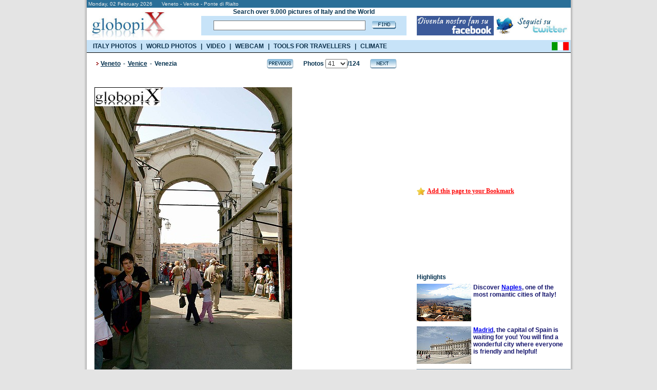

--- FILE ---
content_type: text/html
request_url: https://www.globopix.net/photos/veneto/venice/ponte-di-rialto41.html
body_size: 12447
content:

<!DOCTYPE HTML PUBLIC "-//W3C//DTD XHTML 1.0 Transitional//EN" "http://www.w3.org/TR/xhtml1/DTD/xhtml1-transitional.dtd">
<html>
<head>

	<title>PHOTO&nbsp;VENICE:&nbsp;PONTE DI RIALTO 4 - Globopix</title>
	
<link rel="amphtml" href="https://amp.globopix.net/photos/veneto/venice/ponte-di-rialto41.html">
<link rel="canonical" href="https://www.globopix.net/photos/veneto/venice/ponte-di-rialto41.html" />
<meta http-equiv="Content-Type" content="text/html; charset=iso-8859-1">
<link rel="stylesheet" href="/includes/font.css" type="text/css">
<meta name="keywords" content="Venezia photos, Venezia pictures, Venice photos, Venice pictures">
<meta name="description" content="Ponte di Rialto and others photos of Venice on Globopix - Here: The middle of Ponte di Rialto.">
<meta name="copyright" content="Ledif Srl - P. IVA e COD. FISC. 13033470157">
<script type="text/javascript" src="https://apis.google.com/js/plusone.js"></script>
<script language="JavaScript">
<!--
function Cerca(){
	if (document.frmIndex.txtCerca.value==""){
		window.alert ("Search is a required field.");
		document.frmIndex.txtCerca.focus();
	}else{
		if (document.frmIndex.txtCerca.value.length<3){
			window.alert ("Search must be at least three characters.");
			document.frmIndex.txtCerca.focus();
		}else{
			document.frmIndex.submit();
		}
	}
}
function CambiaPagina(Obj){
	
	document.frmDettaglio.selCitta1.value="";
	document.frmDettaglio.selCitta2.value="";
	
	//document.frmDettaglio.pg.value="jump";
	//document.frmDettaglio.pg_c.value="";
	document.frmDettaglio.jump.value=Obj.value;
	document.frmDettaglio.submit ();
}
function Avanti(){
	document.frmDettaglio.pg_c.value="";
	
	document.frmDettaglio.selCitta1.value="";
	document.frmDettaglio.selCitta2.value="";
	
	document.frmDettaglio.pg.value="Avanti";
	document.frmDettaglio.submit ();
}
function Indietro(){
	document.frmDettaglio.pg_c.value="";
	
	document.frmDettaglio.selCitta1.value="";
	document.frmDettaglio.selCitta2.value="";
	
	document.frmDettaglio.pg.value="Indietro";
	document.frmDettaglio.submit ();
}
function CheckLen(){
	document.frmDettaglio.jump.value="";
	if(document.frmDettaglio.txtCommento.value.length>255){
		window.alert("Text accept only 255 characters.");
	}else{
		if(document.frmDettaglio.txtCommento.value.length>0) {
			document.frmDettaglio.pg.value="";
			document.frmDettaglio.pg_c.value="";
			document.frmDettaglio.azc.value="OK";
			document.frmDettaglio.submit ();
		}else{
			window.alert("Text is a required field.");
		}		
	}
}
function Avanti_C(){
	document.frmDettaglio.pg.value="";
	document.frmDettaglio.pg_c.value="Avanti_C";
	document.frmDettaglio.submit ();
}
function Indietro_C(){
	document.frmDettaglio.pg.value="";
	document.frmDettaglio.pg_c.value="Indietro_C";
	document.frmDettaglio.submit ();
}
function Distanze(){
	if (document.frmDettaglio.selCitta1[document.frmDettaglio.selCitta1.selectedIndex].value==0){
		window.alert ("From field is a required field");
		document.frmDettaglio.selCitta1.focus();
	}else{
		if (document.frmDettaglio.selCitta2[document.frmDettaglio.selCitta2.selectedIndex].value==0){
			window.alert ("To field is a required field");
			document.frmDettaglio.selCitta2.focus();
		}else{
			document.frmDettaglio.jump.value="";
			document.frmDettaglio.pg.value="";
			document.frmDettaglio.pg_c.value="";
			document.frmDettaglio.submit();
		}
	}
}
function Sbm(Obj){
	document.frmDettaglio.idl.value=Obj;
	document.frmDettaglio.pg.value="";
	document.frmDettaglio.pg_c.value="";
	document.frmDettaglio.submit ();
}
function TrimSpc(Obj) {
	while(''+Obj.value.charAt(0)==' '){
		Obj.value=Obj.value.substring(1,Obj.value.length);
	}	
}
function Apri() {
    if(document.getElementById('navi_url').className=="invisible"){
        document.getElementById('cl').src="/img/open.gif";
        document.getElementById('navi_url').className="visible";
    }else{
        document.getElementById('cl').src="/img/close.gif";
        document.getElementById('navi_url').className="invisible";
    }
}

defaultStatus = "::GLOBOPIX::"
//-->
</script>
<meta HTTP-EQUIV="Expires" CONTENT="Tue, 04 Dec 1996 21:29:02 GMT">
<style type="text/css">
.invisible{
	display:none;
}
.visible{
	display: block;
}
</style>
<link rel="stylesheet" href="/includes/menu_ing.css" type="text/css" media="all" /> 
<script type="text/javascript" src="https://partner.googleadservices.com/gampad/google_service.js"></script>
<script src="/includes/googleadservices.js" type="text/javascript"></script>
<script src="/includes/menu_ing.js" type="text/javascript"></script>
<script> 
    var _onetag = _onetag || { slot:[] }; 
    document.write('<script async src=\'//onetag-sys.com/main.js\'></'+'script>'); 
</script>
</head>
<body bgcolor="#e4e4e4" text="#000000" leftmargin="0" topmargin="0" marginwidth="0" marginheight="0">
<center>
<form name="frmIndex" action="/search_eng.asp" method="post" style="margin: 0px; padding: 0px;">		


<!-- Quantcast Choice. Consent Manager Tag v2.0 (for TCF 2.0) -->
<script type="text/javascript" async=true>
(function() {
  var host = window.location.hostname;
  var element = document.createElement('script');
  var firstScript = document.getElementsByTagName('script')[0];
  var url = 'https://cmp.quantcast.com'
    .concat('/choice/', 'nKHeaStkV6ysx', '/', host, '/choice.js?tag_version=V2');
  var uspTries = 0;
  var uspTriesLimit = 3;
  element.async = true;
  element.type = 'text/javascript';
  element.src = url;

  firstScript.parentNode.insertBefore(element, firstScript);

  function makeStub() {
    var TCF_LOCATOR_NAME = '__tcfapiLocator';
    var queue = [];
    var win = window;
    var cmpFrame;

    function addFrame() {
      var doc = win.document;
      var otherCMP = !!(win.frames[TCF_LOCATOR_NAME]);

      if (!otherCMP) {
        if (doc.body) {
          var iframe = doc.createElement('iframe');

          iframe.style.cssText = 'display:none';
          iframe.name = TCF_LOCATOR_NAME;
          doc.body.appendChild(iframe);
        } else {
          setTimeout(addFrame, 5);
        }
      }
      return !otherCMP;
    }

    function tcfAPIHandler() {
      var gdprApplies;
      var args = arguments;

      if (!args.length) {
        return queue;
      } else if (args[0] === 'setGdprApplies') {
        if (
          args.length > 3 &&
          args[2] === 2 &&
          typeof args[3] === 'boolean'
        ) {
          gdprApplies = args[3];
          if (typeof args[2] === 'function') {
            args[2]('set', true);
          }
        }
      } else if (args[0] === 'ping') {
        var retr = {
          gdprApplies: gdprApplies,
          cmpLoaded: false,
          cmpStatus: 'stub'
        };

        if (typeof args[2] === 'function') {
          args[2](retr);
        }
      } else {
        if(args[0] === 'init' && typeof args[3] === 'object') {
          args[3] = Object.assign(args[3], { tag_version: 'V2' });
        }
        queue.push(args);
      }
    }

    function postMessageEventHandler(event) {
      var msgIsString = typeof event.data === 'string';
      var json = {};

      try {
        if (msgIsString) {
          json = JSON.parse(event.data);
        } else {
          json = event.data;
        }
      } catch (ignore) {}

      var payload = json.__tcfapiCall;

      if (payload) {
        window.__tcfapi(
          payload.command,
          payload.version,
          function(retValue, success) {
            var returnMsg = {
              __tcfapiReturn: {
                returnValue: retValue,
                success: success,
                callId: payload.callId
              }
            };
            if (msgIsString) {
              returnMsg = JSON.stringify(returnMsg);
            }
            if (event && event.source && event.source.postMessage) {
              event.source.postMessage(returnMsg, '*');
            }
          },
          payload.parameter
        );
      }
    }

    while (win) {
      try {
        if (win.frames[TCF_LOCATOR_NAME]) {
          cmpFrame = win;
          break;
        }
      } catch (ignore) {}

      if (win === window.top) {
        break;
      }
      win = win.parent;
    }
    if (!cmpFrame) {
      addFrame();
      win.__tcfapi = tcfAPIHandler;
      win.addEventListener('message', postMessageEventHandler, false);
    }
  };

  makeStub();

  var uspStubFunction = function() {
    var arg = arguments;
    if (typeof window.__uspapi !== uspStubFunction) {
      setTimeout(function() {
        if (typeof window.__uspapi !== 'undefined') {
          window.__uspapi.apply(window.__uspapi, arg);
        }
      }, 500);
    }
  };

  var checkIfUspIsReady = function() {
    uspTries++;
    if (window.__uspapi === uspStubFunction && uspTries < uspTriesLimit) {
      console.warn('USP is not accessible');
    } else {
      clearInterval(uspInterval);
    }
  };

  if (typeof window.__uspapi === 'undefined') {
    window.__uspapi = uspStubFunction;
    var uspInterval = setInterval(checkIfUspIsReady, 6000);
  }
})();
</script>
<!-- End Quantcast Choice. Consent Manager Tag v2.0 (for TCF 2.0) -->

  <table width="955" border="0" cellspacing="0" cellpadding="0" id="bd">
	<tr>
		<td rowspan="4" background="/img/bg_esterna_sx.png"><img src="/img/spazio2.png" width="6" height="1" alt="Photos from the world"></td>
        <td colspan="2"><table bgcolor="#2a6f98" width="943" border="0" cellspacing="0" cellpadding="0">
			<tr>
				<td colspan="2" height="15"><div class="testo_p_b">&nbsp;Monday,&nbsp;02&nbsp;February&nbsp;2026&nbsp;&nbsp;&nbsp;&nbsp;&nbsp;&nbsp;Veneto - Venice - Ponte di Rialto</div></td>
			</tr>
			<tr>
				<td bgcolor="#ffffff"><a href="/english.html"><img src="/img/logo3.jpg" width="162" height="63" border="0" alt="Photos from the world"></a></td>
                <td bgcolor="#ffffff" width="760"><table width="760" cellspacing="0" cellpadding="0" border="0" height="63">
<tr>
	<td width="20"><img src="/img/spazio.gif" alt="Foto del mondo" width="40" height="1" /></td>
    <td width="480" align="center"><div class="testo"><b>Search over 9.000 pictures of Italy and the World</b></div></td>
    <td width="20"><img src="/img/spazio.gif" alt="Foto del mondo" width="20" height="1" /></td>
    <td width="240"><img src="/img/spazio.gif" alt="Foto del mondo" width="240" height="1" /></td>
</tr>
<tr>
	<td width="20"><img src="/img/spazio.gif" alt="Foto del mondo" width="20" height="1" /></td>
    <td width="480" height="30" bgcolor="#c7e3f8" align="center"><table widht="480" cellpadding="0" cellspacing="0"><tr><td><input type="text" name="txtCerca" maxlength="50" value="" class="cerca" onblur="TrimSpc(this)" style="width:290px"></td><td><a href="#" onclick="javascript:Cerca()"><img src="/img/find.gif" alt="Foto del mondo" width="47" height="16" border="0" style="margin-left:8px"></a></td></tr></table></td>
    <td width="20"><img src="/img/spazio.gif" alt="Foto del mondo" width="20" height="1" /></td>
    <td width="240"><table width="240" cellpadding="0" cellspacing="0"><tr><td><a href="https://www.facebook.com/Globopix" target="facebook"><img src="https://www.globopix.net/immagini/seguici-su-facebook.jpg" alt="Seguici su Facebook" border="0"></a></td><td><a href="https://twitter.com/Globopix" target="twitter"><img src="https://www.globopix.net/immagini/seguici-su-twitter.jpg" alt="Seguici su Twitter" border="0"></a></td></tr></table></td>
</tr>
<tr>
    <td width="20"><img src="/img/spazio.gif" alt="Foto del mondo" width="20" height="1" /></td>
    <td><img src="/img/spazio.gif" alt="Foto del mondo" width="1" height="6" /></td>
    <td width="20"><img src="/img/spazio.gif" alt="Foto del mondo" width="20" height="1" /></td>
    <td width="240"><img src="/img/spazio.gif" alt="Foto del mondo" width="240" height="1" /></td>
</tr>
</table>


</td>
			</tr>
		</table></td><td rowspan="4" background="/img/bg_esterna.png"><img src="/img/spazio.gif" width="6" height="1" alt="Photos from the world"></td>
	</tr>
    <tr>
        <td height="24" style="background-color:#C7E3F8"><ul class="menu_list">
            <li><a href="https://www.globopix.net/photos/italy.html" onmouseover="OpenItalia()">ITALY PHOTOS</a></li>
            <li class="sp">|</li>
            <li><a href="https://www.globopix.net/world-photos-video.html" onmouseover="OpenWorld()">WORLD PHOTOS</a></li>
            <li class="sp">|</li>
            <li><a href="https://viaggi.globopix.net/video/video-travel.php" onmouseover="CloseAll()">VIDEO</a></li>
            <li class="sp">|</li>
            <li><a href="https://viaggi.globopix.net/webcam/webcam-english.php">WEBCAM</a></li>
            <li class="sp">|</li>
            <li><a href="https://viaggi.globopix.net/" onmouseover="OpenRisorse()">TOOLS FOR TRAVELLERS</a></li>
            <li class="sp">|</li>
            <li><a href="https://www.globopix.net/climate/index.html">CLIMATE</a></li>
            </ul>
        </td>
        <td align="right" style="background-color:#C7E3F8"><a href="https://www.globopix.net/fotografie/veneto/venice/ponte-di-rialto41.html"><img src="/img/italy_flag.gif" width="33" height="16" border="0" style="margin-top:1px;margin-right:4px"></a></td>
    </tr>
    <tr>
        <td colspan="2">
        <div id="menu">
<ul id="region">
<li><a href="https://www.globopix.net/photos/abruzzo.html" title="Abruzzo">Abruzzo</a></li>
<li><a href="https://www.globopix.net/photos/apulia.html" title="Apulia">Apulia</a></li>
<li><a href="https://www.globopix.net/photos/basilicata.html" title="Basilicata">Basilicata</a></li>
<li><a href="https://www.globopix.net/photos/calabria.html" title="Campania">Calabria</a></li>
<li><a href="https://www.globopix.net/photos/emiliaromagna.html" title="Emilia Romagna">Emilia Romagna</a></li>
<li><a href="https://www.globopix.net/photos/friuli.html" title="Friuli">Friuli</a></li>
<li><a href="https://www.globopix.net/photos/latium.html" title="Latium">Latium</a></li>
<li><a href="https://www.globopix.net/photos/liguria.html" title="Liguria">Liguria</a></li>
<li><a href="https://www.globopix.net/photos/lombardy.html" title="Lombardy">Lombardy</a></li>
<li><a href="https://www.globopix.net/photos/molise.html" title="Molise">Molise</a></li>
<li><a href="https://www.globopix.net/photos/molise.html" title="Molise">Molise</a></li>
<li><a href="https://www.globopix.net/photos/piedmont.html" title="Piedmont">Piedmont</a></li>
<li><a href="https://www.globopix.net/photos/sardinia.html" title="Sardinia">Sardinia</a></li>
<li><a href="https://www.globopix.net/photos/themarches.html" title="The Marches">The Marches</a></li>
<li><a href="https://www.globopix.net/photos/trentino.html" title="Trentino">Trentino</a></li>
<li><a href="https://www.globopix.net/photos/tuscany.html" title="Tuscany">Tuscany</a></li>
<li><a href="https://www.globopix.net/photos/umbria.html" title="Umbria">Umbria</a></li>
<li><a href="https://www.globopix.net/photos/valledaosta.html" title="Valle d'Aosta">Valle d'Aosta</a></li>
<li><a href="https://www.globopix.net/photos/veneto.html" title="Veneto">Veneto</a></li>
</ul>
</div>      <div id="menu2">
<ul id="region2">
<li><a href="https://www.globopix.net/photos/africa.html" title="Africa">Africa</a></li>
<li><a href="https://www.globopix.net/photos/asia.html" title="Asia">Asia</a></li>
<li><a href="https://www.globopix.net/photos/centralandsouthamerica.html" title="Centre-South America">Centre-South America</a></li>
<li><a href="https://www.globopix.net/photos/europe.html" title="Europe">Europe</a></li>
<li><a href="https://www.globopix.net/photos/northamerica.html" title="North America">North America</a></li>
<li><a href="https://www.globopix.net/photos/oceania.html" title="Oceania">Oceania</a></li>
</ul>
</div>      <div id="menu3">
<ul id="region3">
  <li>
    <a href="https://viaggi.globopix.net/convertitore/currency-converter.php" title="Currency exchanger">Currency exchanger</a>
  </li>
    <li>
    <a href="https://www.globopix.net/kilometric_distance.html" title="Distances calculator">Distance calculator</a>
  </li>
  <li>
    <a href="https://www.globopix.net/distanze_chilometriche.html" title="Distance Converter">Distance converter</a>
  </li>
  <li>
    <a href="https://viaggi.globopix.net/test/geoquiz.php" title="Geoquiz">Geoquiz</a>
  </li>
  <li>
    <a href="https://viaggi.globopix.net/mappe/world-map.php" title="Interactive map">Interactive map</a>
  </li>
  <li>
    <a href="https://viaggi.globopix.net/ricerca_cap.php" title="Italian zip codes">Italian zip codes</a>
  </li>
  <li>
    <a href="https://www.globopix.net/italy_map.html" title="Map of Italy">Map of Italy</a>
  </li>
  <li>
    <a href="https://viaggi.globopix.net/mappe/percorsi-jogging.php" title="Map your runs">Map your runs</a>
  </li>
  <li>
    <a href="https://viaggi.globopix.net/timezone/timezone.php" title="Timezones">Timezones</a>
  </li>
  <li>
    <a href="https://viaggi.globopix.net/guide/travel-guides.php" title="Travel guides">Travel guides</a>
  </li>
  <li>
    <a href="https://viaggi.globopix.net/meteo/meteo.php" title="Weather forecast">Weather forecast</a>
  </li>
</ul>
</div>      
    </td></tr>
	<tr>
		<td colspan="2" bgcolor="#000000"><img src="/img/spazio.gif" width="922" height="1" alt="Foto del mondo"></td>
	</tr>
</table>
</form>
<table width="955" border="0" cellspacing="0" cellpadding="0">
	<tr>
        <td background="/img/bg_esterna_sx.png"><img src="/img/spazio2.png" width="6" height="1"></td>
		<td width="943" bgcolor="#ffffff" valign="top"><table bgcolor="#ffffff" width="943" border="0" cellspacing="0" cellpadding="0">
			<tr>
				<td width="15"><img src="/img/spazio.gif" width="15" height="1"></td>
				<td width="628" valign="top"><form name="frmDettaglio" action="https://www.globopix.net/photos/veneto/venice/ponte-di-rialto41.html" method="post">
				<input type="hidden" name="Pagina" value="41">
				<input type="hidden" name="Pagina_C" value="1">
				<input type="hidden" name="pg" value="">
				<input type="hidden" name="pg_c" value="">
				<input type="hidden" name="i" value="">
				<input type="hidden" name="idi" value="">
				<input type="hidden" name="jump" value="0">
				<input type="hidden" name="azc" value="">
				<input type="hidden" name="idl" value="">
				<table width="628" cellpadding="0" cellspacing="0" border="0">
					<tr>
						<td colspan="4" width="628"><img src="/img/spazio.gif" width="628" height="10"></td>
					</tr>
					<tr>
						<td width="12" align="left"><img src="/img/freccia_rossa.gif" width="12" height="19"></td>
						
						<td width="323" align="left"><div class="titolo_blu">
						<a href="https://www.globopix.net/photos/veneto.html" class="toolbar_top2">Veneto</a><span class="space"> - </span>
						<a href="https://www.globopix.net/photos/venice_1.html" class="toolbar_top2">Venice</a>
						
						
						    <span class="space"> - </span>Venezia
						
						</div></td>
						
						<td width="255" align="right"><table width="255" border="0" cellspacing="0" cellpadding="0">
							<tr>
								<td width="54" align="left"><a href="https://www.globopix.net/photos/veneto/venice/canal-grande-from-ponte-di-rialto40.html"><img src="/img/previous.gif" width="54" height="22" border="0" alt="Photo Venice - Canal Grande from Ponte di Rialto"></a></td>
								<td width="147" align="center"><div class="titolo_blu">Photos&nbsp;<select name="selPagina" onchange="CambiaPagina(this)">
								<option value="https://www.globopix.net/photos/veneto/venice/panorama-from-the-campanile-di-san-marco1.html" >1</option>
								<option value="https://www.globopix.net/photos/veneto/venice/venezia-s-railway-station2.html" >2</option>
								<option value="https://www.globopix.net/photos/veneto/venice/chiesa-gli-scalzi3.html" >3</option>
								<option value="https://www.globopix.net/photos/veneto/venice/canal-grande4.html" >4</option>
								<option value="https://www.globopix.net/photos/veneto/venice/chiesa-di-san-geremia5.html" >5</option>
								<option value="https://www.globopix.net/photos/veneto/venice/campo-s-geremia6.html" >6</option>
								<option value="https://www.globopix.net/photos/veneto/venice/cannaregio-s-canals7.html" >7</option>
								<option value="https://www.globopix.net/photos/veneto/venice/cannaregio-s-canals8.html" >8</option>
								<option value="https://www.globopix.net/photos/veneto/venice/market-in-cannaregio9.html" >9</option>
								<option value="https://www.globopix.net/photos/veneto/venice/mask-shop-in-cannaregio10.html" >10</option>
								<option value="https://www.globopix.net/photos/veneto/venice/palazzo-in-cannaregio11.html" >11</option>
								<option value="https://www.globopix.net/photos/veneto/venice/rio-di-s-marcuola12.html" >12</option>
								<option value="https://www.globopix.net/photos/veneto/venice/glimpse-of-the-canals-between-the-calli13.html" >13</option>
								<option value="https://www.globopix.net/photos/veneto/venice/canal-grande14.html" >14</option>
								<option value="https://www.globopix.net/photos/veneto/venice/canal-grande15.html" >15</option>
								<option value="https://www.globopix.net/photos/veneto/venice/palazzo-in-cannaregio16.html" >16</option>
								<option value="https://www.globopix.net/photos/veneto/venice/chiesa-di-santa-maria-maddalena17.html" >17</option>
								<option value="https://www.globopix.net/photos/veneto/venice/campo-santa-maria-maddalena18.html" >18</option>
								<option value="https://www.globopix.net/photos/veneto/venice/rio-and-the-church-santa-maria-maddalena19.html" >19</option>
								<option value="https://www.globopix.net/photos/veneto/venice/canals-and-passages-of-cannaregio20.html" >20</option>
								<option value="https://www.globopix.net/photos/veneto/venice/canals-and-passages-of-cannaregio21.html" >21</option>
								<option value="https://www.globopix.net/photos/veneto/venice/canals-and-passages-of-cannaregio22.html" >22</option>
								<option value="https://www.globopix.net/photos/veneto/venice/chiesa-di-santa-fosca23.html" >23</option>
								<option value="https://www.globopix.net/photos/veneto/venice/chiesa-di-san-felice24.html" >24</option>
								<option value="https://www.globopix.net/photos/veneto/venice/canal-grande25.html" >25</option>
								<option value="https://www.globopix.net/photos/veneto/venice/ca-pesaro26.html" >26</option>
								<option value="https://www.globopix.net/photos/veneto/venice/canal-grande27.html" >27</option>
								<option value="https://www.globopix.net/photos/veneto/venice/ca-d-oro28.html" >28</option>
								<option value="https://www.globopix.net/photos/veneto/venice/ca-d-oro29.html" >29</option>
								<option value="https://www.globopix.net/photos/veneto/venice/ca-d-oro30.html" >30</option>
								<option value="https://www.globopix.net/photos/veneto/venice/ca-d-oro31.html" >31</option>
								<option value="https://www.globopix.net/photos/veneto/venice/palazzo-foscari-and-palazzo-michiel32.html" >32</option>
								<option value="https://www.globopix.net/photos/veneto/venice/palazzo-foscari-and-palazzo-michiel33.html" >33</option>
								<option value="https://www.globopix.net/photos/veneto/venice/canal-grande34.html" >34</option>
								<option value="https://www.globopix.net/photos/veneto/venice/piazza-dei-santi-apostoli35.html" >35</option>
								<option value="https://www.globopix.net/photos/veneto/venice/ca-da-mosto36.html" >36</option>
								<option value="https://www.globopix.net/photos/veneto/venice/ponte-di-rialto37.html" >37</option>
								<option value="https://www.globopix.net/photos/veneto/venice/ponte-di-rialto38.html" >38</option>
								<option value="https://www.globopix.net/photos/veneto/venice/ponte-di-rialto39.html" >39</option>
								<option value="https://www.globopix.net/photos/veneto/venice/canal-grande-from-ponte-di-rialto40.html" >40</option>
								<option value="https://www.globopix.net/photos/veneto/venice/ponte-di-rialto41.html"  SELECTED>41</option>
								<option value="https://www.globopix.net/photos/veneto/venice/ponte-di-rialto42.html" >42</option>
								<option value="https://www.globopix.net/photos/veneto/venice/ponte-di-rialto43.html" >43</option>
								<option value="https://www.globopix.net/photos/veneto/venice/gondola44.html" >44</option>
								<option value="https://www.globopix.net/photos/veneto/venice/ponte-di-rialto45.html" >45</option>
								<option value="https://www.globopix.net/photos/veneto/venice/panorama-from-ponte-di-rialto46.html" >46</option>
								<option value="https://www.globopix.net/photos/veneto/venice/ponte-di-rialto47.html" >47</option>
								<option value="https://www.globopix.net/photos/veneto/venice/rialto48.html" >48</option>
								<option value="https://www.globopix.net/photos/veneto/venice/piazza-san-marco49.html" >49</option>
								<option value="https://www.globopix.net/photos/veneto/venice/piazza-san-marco50.html" >50</option>
								<option value="https://www.globopix.net/photos/veneto/venice/basilica-di-san-marco51.html" >51</option>
								<option value="https://www.globopix.net/photos/veneto/venice/basilica-di-san-marco52.html" >52</option>
								<option value="https://www.globopix.net/photos/veneto/venice/basilica-di-san-marco53.html" >53</option>
								<option value="https://www.globopix.net/photos/veneto/venice/basilica-di-san-marco54.html" >54</option>
								<option value="https://www.globopix.net/photos/veneto/venice/basilica-di-san-marco55.html" >55</option>
								<option value="https://www.globopix.net/photos/veneto/venice/basilica-di-san-marco56.html" >56</option>
								<option value="https://www.globopix.net/photos/veneto/venice/basilica-di-san-marco57.html" >57</option>
								<option value="https://www.globopix.net/photos/veneto/venice/basilica-di-san-marco58.html" >58</option>
								<option value="https://www.globopix.net/photos/veneto/venice/palazzo-ducale59.html" >59</option>
								<option value="https://www.globopix.net/photos/veneto/venice/the-palazzo-ducale60.html" >60</option>
								<option value="https://www.globopix.net/photos/veneto/venice/il-palazzo-ducale61.html" >61</option>
								<option value="https://www.globopix.net/photos/veneto/venice/il-palazzo-ducale62.html" >62</option>
								<option value="https://www.globopix.net/photos/veneto/venice/piazzetta-san-marco63.html" >63</option>
								<option value="https://www.globopix.net/photos/veneto/venice/palazzo-ducale64.html" >64</option>
								<option value="https://www.globopix.net/photos/veneto/venice/the-campanile-di-san-marco65.html" >65</option>
								<option value="https://www.globopix.net/photos/veneto/venice/campanile-di-san-marco66.html" >66</option>
								<option value="https://www.globopix.net/photos/veneto/venice/piazza-san-marco67.html" >67</option>
								<option value="https://www.globopix.net/photos/veneto/venice/piazza-san-marco68.html" >68</option>
								<option value="https://www.globopix.net/photos/veneto/venice/piazza-san-marco69.html" >69</option>
								<option value="https://www.globopix.net/photos/veneto/venice/panorama-from-the-campanile-di-san-marco70.html" >70</option>
								<option value="https://www.globopix.net/photos/veneto/venice/panorama-from-the-campanile-di-san-marco71.html" >71</option>
								<option value="https://www.globopix.net/photos/veneto/venice/panorama-from-the-campanile-di-san-marco72.html" >72</option>
								<option value="https://www.globopix.net/photos/veneto/venice/panorama-from-the-campanile-di-san-marco73.html" >73</option>
								<option value="https://www.globopix.net/photos/veneto/venice/l-isola-di-san-giorgio-maggiore74.html" >74</option>
								<option value="https://www.globopix.net/photos/veneto/venice/panorama-from-the-campanile-di-san-marco75.html" >75</option>
								<option value="https://www.globopix.net/photos/veneto/venice/panorama-from-the-campanile-di-san-marco76.html" >76</option>
								<option value="https://www.globopix.net/photos/veneto/venice/panorama-from-the-campanile-di-san-marco77.html" >77</option>
								<option value="https://www.globopix.net/photos/veneto/venice/panorama-from-the-campanile-di-san-marco78.html" >78</option>
								<option value="https://www.globopix.net/photos/veneto/venice/panorama-from-the-campanile-di-san-marco79.html" >79</option>
								<option value="https://www.globopix.net/photos/veneto/venice/panorama-from-the-campanile-di-san-marco80.html" >80</option>
								<option value="https://www.globopix.net/photos/veneto/venice/campanile-di-san-marco81.html" >81</option>
								<option value="https://www.globopix.net/photos/veneto/venice/riva-degli-schiavoni82.html" >82</option>
								<option value="https://www.globopix.net/photos/veneto/venice/gondole-ormeggiate83.html" >83</option>
								<option value="https://www.globopix.net/photos/veneto/venice/riva-degli-schiavoni84.html" >84</option>
								<option value="https://www.globopix.net/photos/veneto/venice/ponte-dei-sospiri-and-palazzo-delle-carceri85.html" >85</option>
								<option value="https://www.globopix.net/photos/veneto/venice/ponte-dei-sospiri-and-palazzo-delle-carceri86.html" >86</option>
								<option value="https://www.globopix.net/photos/veneto/venice/ponte-dei-sospiri87.html" >87</option>
								<option value="https://www.globopix.net/photos/veneto/venice/riva-degli-schiavoni88.html" >88</option>
								<option value="https://www.globopix.net/photos/veneto/venice/riva-degli-schiavoni89.html" >89</option>
								<option value="https://www.globopix.net/photos/veneto/venice/riva-degli-schiavoni90.html" >90</option>
								<option value="https://www.globopix.net/photos/veneto/venice/riva-degli-schiavoni91.html" >91</option>
								<option value="https://www.globopix.net/photos/veneto/venice/the-arsenale-di-venezia92.html" >92</option>
								<option value="https://www.globopix.net/photos/veneto/venice/the-arsenale-di-venezia93.html" >93</option>
								<option value="https://www.globopix.net/photos/veneto/venice/the-arsenale-di-venezia94.html" >94</option>
								<option value="https://www.globopix.net/photos/veneto/venice/the-arsenale-di-venezia95.html" >95</option>
								<option value="https://www.globopix.net/photos/veneto/venice/l-arsenale-di-venezia96.html" >96</option>
								<option value="https://www.globopix.net/photos/veneto/venice/canal-flowing-along-the-arsenale97.html" >97</option>
								<option value="https://www.globopix.net/photos/veneto/venice/chiesa-di-san-martino98.html" >98</option>
								<option value="https://www.globopix.net/photos/veneto/venice/l-arsenale-di-venezia99.html" >99</option>
								<option value="https://www.globopix.net/photos/veneto/venice/l-arsenale-di-venezia100.html" >100</option>
								<option value="https://www.globopix.net/photos/veneto/venice/chiesa-di-s-francesco-della-vigna101.html" >101</option>
								<option value="https://www.globopix.net/photos/veneto/venice/chiesa-di-s-francesco-della-vigna102.html" >102</option>
								<option value="https://www.globopix.net/photos/veneto/venice/chiesa-di-s-maria-del-giglio103.html" >103</option>
								<option value="https://www.globopix.net/photos/veneto/venice/chiesa-di-s-maria-del-giglio104.html" >104</option>
								<option value="https://www.globopix.net/photos/veneto/venice/campo-s-maria-del-giglio105.html" >105</option>
								<option value="https://www.globopix.net/photos/veneto/venice/campo-s-maria-del-giglio106.html" >106</option>
								<option value="https://www.globopix.net/photos/veneto/venice/chiesa-di-s-stefano107.html" >107</option>
								<option value="https://www.globopix.net/photos/veneto/venice/campo-santo-stefano-or-morosini108.html" >108</option>
								<option value="https://www.globopix.net/photos/veneto/venice/the-church-of-s-vidal-with-the-statue-of-botero109.html" >109</option>
								<option value="https://www.globopix.net/photos/veneto/venice/the-ponte-dell-accademia110.html" >110</option>
								<option value="https://www.globopix.net/photos/veneto/venice/canal-grande111.html" >111</option>
								<option value="https://www.globopix.net/photos/veneto/venice/canal-grande112.html" >112</option>
								<option value="https://www.globopix.net/photos/veneto/venice/gondola113.html" >113</option>
								<option value="https://www.globopix.net/photos/veneto/venice/the-accademia-building-seen-from-the-ponte114.html" >114</option>
								<option value="https://www.globopix.net/photos/veneto/venice/the-accademia-building115.html" >115</option>
								<option value="https://www.globopix.net/photos/veneto/venice/the-universita-ca-foscari116.html" >116</option>
								<option value="https://www.globopix.net/photos/veneto/venice/dorsoduro117.html" >117</option>
								<option value="https://www.globopix.net/photos/veneto/venice/dorsoduro118.html" >118</option>
								<option value="https://www.globopix.net/photos/veneto/venice/s-maria-della-salute119.html" >119</option>
								<option value="https://www.globopix.net/photos/veneto/venice/s-maria-della-salute120.html" >120</option>
								<option value="https://www.globopix.net/photos/veneto/venice/dorsoduro121.html" >121</option>
								<option value="https://www.globopix.net/photos/veneto/venice/dorsoduro122.html" >122</option>
								<option value="https://www.globopix.net/photos/veneto/venice/the-ponte-dell-accademia123.html" >123</option>
								<option value="https://www.globopix.net/photos/veneto/venice/gondola-al-tramonto124.html" >124</option>
								</select>/124</div></td><td width="54" align="right"><a href="https://www.globopix.net/photos/veneto/venice/ponte-di-rialto42.html"><img src="/img/next.gif" width="54" height="22" border="0" alt="Photo Venice - Ponte di Rialto"></a></td>
							</tr>
						</table></td>
						<td width="38"><img src="/img/spazio.gif" width="38" height="1"></td>
					</tr>
				</table>
                <table width="628" cellpadding="0" cellspacing="0" border="0">
                <tr>
                    <td style="height:35px"><iframe src="https://www.facebook.com/plugins/like.php?href=https:%2F%2Fwww.globopix.net%2Fphotos%2Fveneto%2Fvenice%2Fponte-di-rialto41.html&amp;layout=standard&amp;show_faces=false&amp;width=500&amp;action=like&amp;font=verdana&amp;colorscheme=light" scrolling="no" frameborder="0" style="height: 30px; width:500px" allowTransparency="true"></iframe>
</td>
                </tr>
                </table>
				
				<img src="/foto/veneto/ponte-rialto-4.jpg" alt="Venice - Ponte di Rialto" height="580" border="0">
				
				<table width="628" cellpadding="0" cellspacing="0" border="0">
					<tr>
						<td><br><div class="titolo_blu"><h1>Ponte di Rialto</h1></div></td>
						<td><img src="/img/spazio.gif" width="10" height="1"></td>
					</tr>
					<tr>
						<td><div class="testo">The middle of Ponte di Rialto. </div></td>
						<td><img src="/img/spazio.gif" width="10" height="1"></td>
					</tr>
					<tr>
						<td height="35" valign="bottom"><div class="testo_p">
						Photographer:&nbsp;Marco Arrigoni
						</div></td>
						<td><img src="/img/spazio.gif" width="10" height="1"></td>
					</tr>
				</table>
                <div class="onetag" name="player"></div>    
                <br />
                <table width="628" cellpadding="0" cellspacing="0" border="0">
                <tr>
				    <td style="height:30px"><g:plusone></g:plusone></td>
                </tr>
                <tr><td style="height:10px">&nbsp;</td></tr>
				<tr>
					<td colspan="2"><script async
src="//pagead2.googlesyndication.com/pagead/js/adsbygoogle.js"></script>
<!-- 336x280 Itinerari editoriali -->
<ins class="adsbygoogle"
      style="display:inline-block;width:336px;height:280px"
      data-ad-client="ca-pub-5270893446919120"
      data-ad-slot="2591423875"></ins>
<script>
(adsbygoogle = window.adsbygoogle || []).push({}); </script></td>
				</tr>
                </table>
				<table width="628" cellpadding="0" cellspacing="0" border="0">
					<tr>
					    <td width="311" height="30">-<a href="/invia_amico/index.asp?jump=/photos/veneto/venice/ponte-di-rialto41.html" class="menu" rel="nofollow"><b>Send picture to your friend</b></a></td>
					    <td width="317">-<a href="https://www.globopix.net/foto/veneto/ponte-rialto-4.jpg" target="_img" class="menu"><b>Photo's URL</b></a>&nbsp;&nbsp;<a href="/rights.html" class="menu" rel="nofollow">(Term of use)</a></td>
					</tr>
				</table><br>
				<table width="628" cellpadding="0" cellspacing="0" border="0">
				    <tr>
					    <td width="15"><a href="javascript:void(0);" onclick="Apri()"><img src="/img/close.gif" width="9" height="9" id="cl" border="0"></a></td><td width="595"><div class="titolo_blu"><a href="javascript:void(0);" onclick="Apri()">Look other photos of&nbsp;Venice</a></div></td>
				    </tr>
				    <tr>
				        <td colspan="2"><img src="/img/spazio.gif" width="1" height="4"></td>
				    </tr>
                </table>
				<table width="628" cellpadding="0" cellspacing="0" border="0" id="navi_url" class="invisible">
					
					<tr>
						<td width="10"><img src="/img/spazio.gif" width="4" height="1"></td><td><a href="https://www.globopix.net/photos/veneto/venice/panorama-from-the-campanile-di-san-marco1.html" class="menu">Panorama from the Campanile di San Marco&nbsp;-&nbsp;Photo 1</a></td>
					</tr>
					<tr>
						<td colspan="2"><img src="/img/spazio.gif" width="1" height="4"></td>
					</tr>					
					
					<tr>
						<td width="10"><img src="/img/spazio.gif" width="4" height="1"></td><td><a href="https://www.globopix.net/photos/veneto/venice/venezia-s-railway-station2.html" class="menu">Venezia's railway station</a></td>
					</tr>
					<tr>
						<td colspan="2"><img src="/img/spazio.gif" width="1" height="4"></td>
					</tr>					
					
					<tr>
						<td width="10"><img src="/img/spazio.gif" width="4" height="1"></td><td><a href="https://www.globopix.net/photos/veneto/venice/chiesa-gli-scalzi3.html" class="menu">Chiesa Gli Scalzi</a></td>
					</tr>
					<tr>
						<td colspan="2"><img src="/img/spazio.gif" width="1" height="4"></td>
					</tr>					
					
					<tr>
						<td width="10"><img src="/img/spazio.gif" width="4" height="1"></td><td><a href="https://www.globopix.net/photos/veneto/venice/canal-grande4.html" class="menu">Canal Grande&nbsp;-&nbsp;Photo 1</a></td>
					</tr>
					<tr>
						<td colspan="2"><img src="/img/spazio.gif" width="1" height="4"></td>
					</tr>					
					
					<tr>
						<td width="10"><img src="/img/spazio.gif" width="4" height="1"></td><td><a href="https://www.globopix.net/photos/veneto/venice/chiesa-di-san-geremia5.html" class="menu">Chiesa di San Geremia</a></td>
					</tr>
					<tr>
						<td colspan="2"><img src="/img/spazio.gif" width="1" height="4"></td>
					</tr>					
					
					<tr>
						<td width="10"><img src="/img/spazio.gif" width="4" height="1"></td><td><a href="https://www.globopix.net/photos/veneto/venice/campo-s-geremia6.html" class="menu">Campo S. Geremia</a></td>
					</tr>
					<tr>
						<td colspan="2"><img src="/img/spazio.gif" width="1" height="4"></td>
					</tr>					
					
					<tr>
						<td width="10"><img src="/img/spazio.gif" width="4" height="1"></td><td><a href="https://www.globopix.net/photos/veneto/venice/cannaregio-s-canals7.html" class="menu">Cannaregio's Canals&nbsp;-&nbsp;Photo 1</a></td>
					</tr>
					<tr>
						<td colspan="2"><img src="/img/spazio.gif" width="1" height="4"></td>
					</tr>					
					
					<tr>
						<td width="10"><img src="/img/spazio.gif" width="4" height="1"></td><td><a href="https://www.globopix.net/photos/veneto/venice/cannaregio-s-canals8.html" class="menu">Cannaregio's Canals&nbsp;-&nbsp;Photo 2</a></td>
					</tr>
					<tr>
						<td colspan="2"><img src="/img/spazio.gif" width="1" height="4"></td>
					</tr>					
					
					<tr>
						<td width="10"><img src="/img/spazio.gif" width="4" height="1"></td><td><a href="https://www.globopix.net/photos/veneto/venice/market-in-cannaregio9.html" class="menu">Market in Cannaregio</a></td>
					</tr>
					<tr>
						<td colspan="2"><img src="/img/spazio.gif" width="1" height="4"></td>
					</tr>					
					
					<tr>
						<td width="10"><img src="/img/spazio.gif" width="4" height="1"></td><td><a href="https://www.globopix.net/photos/veneto/venice/mask-shop-in-cannaregio10.html" class="menu">Mask shop in Cannaregio</a></td>
					</tr>
					<tr>
						<td colspan="2"><img src="/img/spazio.gif" width="1" height="4"></td>
					</tr>					
					
					<tr>
						<td width="10"><img src="/img/spazio.gif" width="4" height="1"></td><td><a href="https://www.globopix.net/photos/veneto/venice/palazzo-in-cannaregio11.html" class="menu">Palazzo in Cannaregio&nbsp;-&nbsp;Photo 1</a></td>
					</tr>
					<tr>
						<td colspan="2"><img src="/img/spazio.gif" width="1" height="4"></td>
					</tr>					
					
					<tr>
						<td width="10"><img src="/img/spazio.gif" width="4" height="1"></td><td><a href="https://www.globopix.net/photos/veneto/venice/rio-di-s-marcuola12.html" class="menu">Rio di S. Marcuola</a></td>
					</tr>
					<tr>
						<td colspan="2"><img src="/img/spazio.gif" width="1" height="4"></td>
					</tr>					
					
					<tr>
						<td width="10"><img src="/img/spazio.gif" width="4" height="1"></td><td><a href="https://www.globopix.net/photos/veneto/venice/glimpse-of-the-canals-between-the-calli13.html" class="menu">Glimpse of the canals between the calli.</a></td>
					</tr>
					<tr>
						<td colspan="2"><img src="/img/spazio.gif" width="1" height="4"></td>
					</tr>					
					
					<tr>
						<td width="10"><img src="/img/spazio.gif" width="4" height="1"></td><td><a href="https://www.globopix.net/photos/veneto/venice/canal-grande14.html" class="menu">Canal Grande&nbsp;-&nbsp;Photo 1</a></td>
					</tr>
					<tr>
						<td colspan="2"><img src="/img/spazio.gif" width="1" height="4"></td>
					</tr>					
					
					<tr>
						<td width="10"><img src="/img/spazio.gif" width="4" height="1"></td><td><a href="https://www.globopix.net/photos/veneto/venice/canal-grande15.html" class="menu">Canal Grande&nbsp;-&nbsp;Photo 2</a></td>
					</tr>
					<tr>
						<td colspan="2"><img src="/img/spazio.gif" width="1" height="4"></td>
					</tr>					
					
					<tr>
						<td width="10"><img src="/img/spazio.gif" width="4" height="1"></td><td><a href="https://www.globopix.net/photos/veneto/venice/palazzo-in-cannaregio16.html" class="menu">Palazzo in Cannaregio&nbsp;-&nbsp;Photo 1</a></td>
					</tr>
					<tr>
						<td colspan="2"><img src="/img/spazio.gif" width="1" height="4"></td>
					</tr>					
					
					<tr>
						<td width="10"><img src="/img/spazio.gif" width="4" height="1"></td><td><a href="https://www.globopix.net/photos/veneto/venice/chiesa-di-santa-maria-maddalena17.html" class="menu">Chiesa di Santa Maria Maddalena</a></td>
					</tr>
					<tr>
						<td colspan="2"><img src="/img/spazio.gif" width="1" height="4"></td>
					</tr>					
					
					<tr>
						<td width="10"><img src="/img/spazio.gif" width="4" height="1"></td><td><a href="https://www.globopix.net/photos/veneto/venice/campo-santa-maria-maddalena18.html" class="menu">Campo Santa Maria Maddalena</a></td>
					</tr>
					<tr>
						<td colspan="2"><img src="/img/spazio.gif" width="1" height="4"></td>
					</tr>					
					
					<tr>
						<td width="10"><img src="/img/spazio.gif" width="4" height="1"></td><td><a href="https://www.globopix.net/photos/veneto/venice/rio-and-the-church-santa-maria-maddalena19.html" class="menu">Rio and the church Santa Maria Maddalena</a></td>
					</tr>
					<tr>
						<td colspan="2"><img src="/img/spazio.gif" width="1" height="4"></td>
					</tr>					
					
					<tr>
						<td width="10"><img src="/img/spazio.gif" width="4" height="1"></td><td><a href="https://www.globopix.net/photos/veneto/venice/canals-and-passages-of-cannaregio20.html" class="menu">Canals and passages of Cannaregio&nbsp;-&nbsp;Photo 1</a></td>
					</tr>
					<tr>
						<td colspan="2"><img src="/img/spazio.gif" width="1" height="4"></td>
					</tr>					
					
					<tr>
						<td width="10"><img src="/img/spazio.gif" width="4" height="1"></td><td><a href="https://www.globopix.net/photos/veneto/venice/canals-and-passages-of-cannaregio21.html" class="menu">Canals and passages of Cannaregio&nbsp;-&nbsp;Photo 2</a></td>
					</tr>
					<tr>
						<td colspan="2"><img src="/img/spazio.gif" width="1" height="4"></td>
					</tr>					
					
					<tr>
						<td width="10"><img src="/img/spazio.gif" width="4" height="1"></td><td><a href="https://www.globopix.net/photos/veneto/venice/canals-and-passages-of-cannaregio22.html" class="menu">Canals and passages of Cannaregio&nbsp;-&nbsp;Photo 3</a></td>
					</tr>
					<tr>
						<td colspan="2"><img src="/img/spazio.gif" width="1" height="4"></td>
					</tr>					
					
					<tr>
						<td width="10"><img src="/img/spazio.gif" width="4" height="1"></td><td><a href="https://www.globopix.net/photos/veneto/venice/chiesa-di-santa-fosca23.html" class="menu">Chiesa di Santa Fosca</a></td>
					</tr>
					<tr>
						<td colspan="2"><img src="/img/spazio.gif" width="1" height="4"></td>
					</tr>					
					
					<tr>
						<td width="10"><img src="/img/spazio.gif" width="4" height="1"></td><td><a href="https://www.globopix.net/photos/veneto/venice/chiesa-di-san-felice24.html" class="menu">Chiesa di San Felice</a></td>
					</tr>
					<tr>
						<td colspan="2"><img src="/img/spazio.gif" width="1" height="4"></td>
					</tr>					
					
					<tr>
						<td width="10"><img src="/img/spazio.gif" width="4" height="1"></td><td><a href="https://www.globopix.net/photos/veneto/venice/canal-grande25.html" class="menu">Canal Grande&nbsp;-&nbsp;Photo 1</a></td>
					</tr>
					<tr>
						<td colspan="2"><img src="/img/spazio.gif" width="1" height="4"></td>
					</tr>					
					
					<tr>
						<td width="10"><img src="/img/spazio.gif" width="4" height="1"></td><td><a href="https://www.globopix.net/photos/veneto/venice/ca-pesaro26.html" class="menu">Ca' Pesaro</a></td>
					</tr>
					<tr>
						<td colspan="2"><img src="/img/spazio.gif" width="1" height="4"></td>
					</tr>					
					
					<tr>
						<td width="10"><img src="/img/spazio.gif" width="4" height="1"></td><td><a href="https://www.globopix.net/photos/veneto/venice/canal-grande27.html" class="menu">Canal Grande&nbsp;-&nbsp;Photo 1</a></td>
					</tr>
					<tr>
						<td colspan="2"><img src="/img/spazio.gif" width="1" height="4"></td>
					</tr>					
					
					<tr>
						<td width="10"><img src="/img/spazio.gif" width="4" height="1"></td><td><a href="https://www.globopix.net/photos/veneto/venice/ca-d-oro28.html" class="menu">Ca' d'Oro&nbsp;-&nbsp;Photo 1</a></td>
					</tr>
					<tr>
						<td colspan="2"><img src="/img/spazio.gif" width="1" height="4"></td>
					</tr>					
					
					<tr>
						<td width="10"><img src="/img/spazio.gif" width="4" height="1"></td><td><a href="https://www.globopix.net/photos/veneto/venice/ca-d-oro29.html" class="menu">Ca' d'Oro&nbsp;-&nbsp;Photo 2</a></td>
					</tr>
					<tr>
						<td colspan="2"><img src="/img/spazio.gif" width="1" height="4"></td>
					</tr>					
					
					<tr>
						<td width="10"><img src="/img/spazio.gif" width="4" height="1"></td><td><a href="https://www.globopix.net/photos/veneto/venice/ca-d-oro30.html" class="menu">Ca' d'Oro&nbsp;-&nbsp;Photo 3</a></td>
					</tr>
					<tr>
						<td colspan="2"><img src="/img/spazio.gif" width="1" height="4"></td>
					</tr>					
					
					<tr>
						<td width="10"><img src="/img/spazio.gif" width="4" height="1"></td><td><a href="https://www.globopix.net/photos/veneto/venice/ca-d-oro31.html" class="menu">Ca' d'Oro&nbsp;-&nbsp;Photo 4</a></td>
					</tr>
					<tr>
						<td colspan="2"><img src="/img/spazio.gif" width="1" height="4"></td>
					</tr>					
					
					<tr>
						<td width="10"><img src="/img/spazio.gif" width="4" height="1"></td><td><a href="https://www.globopix.net/photos/veneto/venice/palazzo-foscari-and-palazzo-michiel32.html" class="menu">Palazzo Foscari and Palazzo Michiel&nbsp;-&nbsp;Photo 1</a></td>
					</tr>
					<tr>
						<td colspan="2"><img src="/img/spazio.gif" width="1" height="4"></td>
					</tr>					
					
					<tr>
						<td width="10"><img src="/img/spazio.gif" width="4" height="1"></td><td><a href="https://www.globopix.net/photos/veneto/venice/palazzo-foscari-and-palazzo-michiel33.html" class="menu">Palazzo Foscari and Palazzo Michiel&nbsp;-&nbsp;Photo 2</a></td>
					</tr>
					<tr>
						<td colspan="2"><img src="/img/spazio.gif" width="1" height="4"></td>
					</tr>					
					
					<tr>
						<td width="10"><img src="/img/spazio.gif" width="4" height="1"></td><td><a href="https://www.globopix.net/photos/veneto/venice/canal-grande34.html" class="menu">Canal Grande&nbsp;-&nbsp;Photo 1</a></td>
					</tr>
					<tr>
						<td colspan="2"><img src="/img/spazio.gif" width="1" height="4"></td>
					</tr>					
					
					<tr>
						<td width="10"><img src="/img/spazio.gif" width="4" height="1"></td><td><a href="https://www.globopix.net/photos/veneto/venice/piazza-dei-santi-apostoli35.html" class="menu">Piazza dei Santi Apostoli</a></td>
					</tr>
					<tr>
						<td colspan="2"><img src="/img/spazio.gif" width="1" height="4"></td>
					</tr>					
					
					<tr>
						<td width="10"><img src="/img/spazio.gif" width="4" height="1"></td><td><a href="https://www.globopix.net/photos/veneto/venice/ca-da-mosto36.html" class="menu">Ca' Da Mosto</a></td>
					</tr>
					<tr>
						<td colspan="2"><img src="/img/spazio.gif" width="1" height="4"></td>
					</tr>					
					
					<tr>
						<td width="10"><img src="/img/spazio.gif" width="4" height="1"></td><td><a href="https://www.globopix.net/photos/veneto/venice/ponte-di-rialto37.html" class="menu">Ponte di Rialto&nbsp;-&nbsp;Photo 1</a></td>
					</tr>
					<tr>
						<td colspan="2"><img src="/img/spazio.gif" width="1" height="4"></td>
					</tr>					
					
					<tr>
						<td width="10"><img src="/img/spazio.gif" width="4" height="1"></td><td><a href="https://www.globopix.net/photos/veneto/venice/ponte-di-rialto38.html" class="menu">Ponte di Rialto&nbsp;-&nbsp;Photo 2</a></td>
					</tr>
					<tr>
						<td colspan="2"><img src="/img/spazio.gif" width="1" height="4"></td>
					</tr>					
					
					<tr>
						<td width="10"><img src="/img/spazio.gif" width="4" height="1"></td><td><a href="https://www.globopix.net/photos/veneto/venice/ponte-di-rialto39.html" class="menu">Ponte di Rialto&nbsp;-&nbsp;Photo 3</a></td>
					</tr>
					<tr>
						<td colspan="2"><img src="/img/spazio.gif" width="1" height="4"></td>
					</tr>					
					
					<tr>
						<td width="10"><img src="/img/spazio.gif" width="4" height="1"></td><td><a href="https://www.globopix.net/photos/veneto/venice/canal-grande-from-ponte-di-rialto40.html" class="menu">Canal Grande from Ponte di Rialto</a></td>
					</tr>
					<tr>
						<td colspan="2"><img src="/img/spazio.gif" width="1" height="4"></td>
					</tr>					
					
					<tr>
						<td width="10"><img src="/img/spazio.gif" width="4" height="1"></td><td><a href="https://www.globopix.net/photos/veneto/venice/ponte-di-rialto41.html" class="menu">Ponte di Rialto&nbsp;-&nbsp;Photo 1</a></td>
					</tr>
					<tr>
						<td colspan="2"><img src="/img/spazio.gif" width="1" height="4"></td>
					</tr>					
					
					<tr>
						<td width="10"><img src="/img/spazio.gif" width="4" height="1"></td><td><a href="https://www.globopix.net/photos/veneto/venice/ponte-di-rialto42.html" class="menu">Ponte di Rialto&nbsp;-&nbsp;Photo 2</a></td>
					</tr>
					<tr>
						<td colspan="2"><img src="/img/spazio.gif" width="1" height="4"></td>
					</tr>					
					
					<tr>
						<td width="10"><img src="/img/spazio.gif" width="4" height="1"></td><td><a href="https://www.globopix.net/photos/veneto/venice/ponte-di-rialto43.html" class="menu">Ponte di Rialto&nbsp;-&nbsp;Photo 3</a></td>
					</tr>
					<tr>
						<td colspan="2"><img src="/img/spazio.gif" width="1" height="4"></td>
					</tr>					
					
					<tr>
						<td width="10"><img src="/img/spazio.gif" width="4" height="1"></td><td><a href="https://www.globopix.net/photos/veneto/venice/gondola44.html" class="menu">Gondola&nbsp;-&nbsp;Photo 1</a></td>
					</tr>
					<tr>
						<td colspan="2"><img src="/img/spazio.gif" width="1" height="4"></td>
					</tr>					
					
					<tr>
						<td width="10"><img src="/img/spazio.gif" width="4" height="1"></td><td><a href="https://www.globopix.net/photos/veneto/venice/ponte-di-rialto45.html" class="menu">Ponte di Rialto&nbsp;-&nbsp;Photo 1</a></td>
					</tr>
					<tr>
						<td colspan="2"><img src="/img/spazio.gif" width="1" height="4"></td>
					</tr>					
					
					<tr>
						<td width="10"><img src="/img/spazio.gif" width="4" height="1"></td><td><a href="https://www.globopix.net/photos/veneto/venice/panorama-from-ponte-di-rialto46.html" class="menu">Panorama from Ponte di Rialto</a></td>
					</tr>
					<tr>
						<td colspan="2"><img src="/img/spazio.gif" width="1" height="4"></td>
					</tr>					
					
					<tr>
						<td width="10"><img src="/img/spazio.gif" width="4" height="1"></td><td><a href="https://www.globopix.net/photos/veneto/venice/ponte-di-rialto47.html" class="menu">Ponte di Rialto&nbsp;-&nbsp;Photo 1</a></td>
					</tr>
					<tr>
						<td colspan="2"><img src="/img/spazio.gif" width="1" height="4"></td>
					</tr>					
					
					<tr>
						<td width="10"><img src="/img/spazio.gif" width="4" height="1"></td><td><a href="https://www.globopix.net/photos/veneto/venice/rialto48.html" class="menu">Rialto&nbsp;-&nbsp;Photo 1</a></td>
					</tr>
					<tr>
						<td colspan="2"><img src="/img/spazio.gif" width="1" height="4"></td>
					</tr>					
					
					<tr>
						<td width="10"><img src="/img/spazio.gif" width="4" height="1"></td><td><a href="https://www.globopix.net/photos/veneto/venice/piazza-san-marco49.html" class="menu">Piazza San Marco&nbsp;-&nbsp;Photo 1</a></td>
					</tr>
					<tr>
						<td colspan="2"><img src="/img/spazio.gif" width="1" height="4"></td>
					</tr>					
					
					<tr>
						<td width="10"><img src="/img/spazio.gif" width="4" height="1"></td><td><a href="https://www.globopix.net/photos/veneto/venice/piazza-san-marco50.html" class="menu">Piazza San Marco&nbsp;-&nbsp;Photo 2</a></td>
					</tr>
					<tr>
						<td colspan="2"><img src="/img/spazio.gif" width="1" height="4"></td>
					</tr>					
					
					<tr>
						<td width="10"><img src="/img/spazio.gif" width="4" height="1"></td><td><a href="https://www.globopix.net/photos/veneto/venice/basilica-di-san-marco51.html" class="menu">Basilica di San Marco&nbsp;-&nbsp;Photo 1</a></td>
					</tr>
					<tr>
						<td colspan="2"><img src="/img/spazio.gif" width="1" height="4"></td>
					</tr>					
					
					<tr>
						<td width="10"><img src="/img/spazio.gif" width="4" height="1"></td><td><a href="https://www.globopix.net/photos/veneto/venice/basilica-di-san-marco52.html" class="menu">Basilica di San Marco&nbsp;-&nbsp;Photo 2</a></td>
					</tr>
					<tr>
						<td colspan="2"><img src="/img/spazio.gif" width="1" height="4"></td>
					</tr>					
					
					<tr>
						<td width="10"><img src="/img/spazio.gif" width="4" height="1"></td><td><a href="https://www.globopix.net/photos/veneto/venice/basilica-di-san-marco53.html" class="menu">Basilica di San Marco&nbsp;-&nbsp;Photo 3</a></td>
					</tr>
					<tr>
						<td colspan="2"><img src="/img/spazio.gif" width="1" height="4"></td>
					</tr>					
					
					<tr>
						<td width="10"><img src="/img/spazio.gif" width="4" height="1"></td><td><a href="https://www.globopix.net/photos/veneto/venice/basilica-di-san-marco54.html" class="menu">Basilica di San Marco&nbsp;-&nbsp;Photo 4</a></td>
					</tr>
					<tr>
						<td colspan="2"><img src="/img/spazio.gif" width="1" height="4"></td>
					</tr>					
					
					<tr>
						<td width="10"><img src="/img/spazio.gif" width="4" height="1"></td><td><a href="https://www.globopix.net/photos/veneto/venice/basilica-di-san-marco55.html" class="menu">Basilica di San Marco&nbsp;-&nbsp;Photo 5</a></td>
					</tr>
					<tr>
						<td colspan="2"><img src="/img/spazio.gif" width="1" height="4"></td>
					</tr>					
					
					<tr>
						<td width="10"><img src="/img/spazio.gif" width="4" height="1"></td><td><a href="https://www.globopix.net/photos/veneto/venice/basilica-di-san-marco56.html" class="menu">Basilica di San Marco&nbsp;-&nbsp;Photo 6</a></td>
					</tr>
					<tr>
						<td colspan="2"><img src="/img/spazio.gif" width="1" height="4"></td>
					</tr>					
					
					<tr>
						<td width="10"><img src="/img/spazio.gif" width="4" height="1"></td><td><a href="https://www.globopix.net/photos/veneto/venice/basilica-di-san-marco57.html" class="menu">Basilica di San Marco&nbsp;-&nbsp;Photo 7</a></td>
					</tr>
					<tr>
						<td colspan="2"><img src="/img/spazio.gif" width="1" height="4"></td>
					</tr>					
					
					<tr>
						<td width="10"><img src="/img/spazio.gif" width="4" height="1"></td><td><a href="https://www.globopix.net/photos/veneto/venice/basilica-di-san-marco58.html" class="menu">Basilica di San Marco&nbsp;-&nbsp;Photo 8</a></td>
					</tr>
					<tr>
						<td colspan="2"><img src="/img/spazio.gif" width="1" height="4"></td>
					</tr>					
					
					<tr>
						<td width="10"><img src="/img/spazio.gif" width="4" height="1"></td><td><a href="https://www.globopix.net/photos/veneto/venice/palazzo-ducale59.html" class="menu">Palazzo Ducale</a></td>
					</tr>
					<tr>
						<td colspan="2"><img src="/img/spazio.gif" width="1" height="4"></td>
					</tr>					
					
					<tr>
						<td width="10"><img src="/img/spazio.gif" width="4" height="1"></td><td><a href="https://www.globopix.net/photos/veneto/venice/the-palazzo-ducale60.html" class="menu">The Palazzo Ducale</a></td>
					</tr>
					<tr>
						<td colspan="2"><img src="/img/spazio.gif" width="1" height="4"></td>
					</tr>					
					
					<tr>
						<td width="10"><img src="/img/spazio.gif" width="4" height="1"></td><td><a href="https://www.globopix.net/photos/veneto/venice/il-palazzo-ducale61.html" class="menu">Il Palazzo Ducale&nbsp;-&nbsp;Photo 1</a></td>
					</tr>
					<tr>
						<td colspan="2"><img src="/img/spazio.gif" width="1" height="4"></td>
					</tr>					
					
					<tr>
						<td width="10"><img src="/img/spazio.gif" width="4" height="1"></td><td><a href="https://www.globopix.net/photos/veneto/venice/il-palazzo-ducale62.html" class="menu">Il Palazzo Ducale&nbsp;-&nbsp;Photo 2</a></td>
					</tr>
					<tr>
						<td colspan="2"><img src="/img/spazio.gif" width="1" height="4"></td>
					</tr>					
					
					<tr>
						<td width="10"><img src="/img/spazio.gif" width="4" height="1"></td><td><a href="https://www.globopix.net/photos/veneto/venice/piazzetta-san-marco63.html" class="menu">Piazzetta San Marco</a></td>
					</tr>
					<tr>
						<td colspan="2"><img src="/img/spazio.gif" width="1" height="4"></td>
					</tr>					
					
					<tr>
						<td width="10"><img src="/img/spazio.gif" width="4" height="1"></td><td><a href="https://www.globopix.net/photos/veneto/venice/palazzo-ducale64.html" class="menu">Palazzo Ducale</a></td>
					</tr>
					<tr>
						<td colspan="2"><img src="/img/spazio.gif" width="1" height="4"></td>
					</tr>					
					
					<tr>
						<td width="10"><img src="/img/spazio.gif" width="4" height="1"></td><td><a href="https://www.globopix.net/photos/veneto/venice/the-campanile-di-san-marco65.html" class="menu">The Campanile di San Marco</a></td>
					</tr>
					<tr>
						<td colspan="2"><img src="/img/spazio.gif" width="1" height="4"></td>
					</tr>					
					
					<tr>
						<td width="10"><img src="/img/spazio.gif" width="4" height="1"></td><td><a href="https://www.globopix.net/photos/veneto/venice/campanile-di-san-marco66.html" class="menu">Campanile di San Marco</a></td>
					</tr>
					<tr>
						<td colspan="2"><img src="/img/spazio.gif" width="1" height="4"></td>
					</tr>					
					
					<tr>
						<td width="10"><img src="/img/spazio.gif" width="4" height="1"></td><td><a href="https://www.globopix.net/photos/veneto/venice/piazza-san-marco67.html" class="menu">Piazza San Marco&nbsp;-&nbsp;Photo 1</a></td>
					</tr>
					<tr>
						<td colspan="2"><img src="/img/spazio.gif" width="1" height="4"></td>
					</tr>					
					
					<tr>
						<td width="10"><img src="/img/spazio.gif" width="4" height="1"></td><td><a href="https://www.globopix.net/photos/veneto/venice/piazza-san-marco68.html" class="menu">Piazza San Marco&nbsp;-&nbsp;Photo 2</a></td>
					</tr>
					<tr>
						<td colspan="2"><img src="/img/spazio.gif" width="1" height="4"></td>
					</tr>					
					
					<tr>
						<td width="10"><img src="/img/spazio.gif" width="4" height="1"></td><td><a href="https://www.globopix.net/photos/veneto/venice/piazza-san-marco69.html" class="menu">Piazza San Marco&nbsp;-&nbsp;Photo 3</a></td>
					</tr>
					<tr>
						<td colspan="2"><img src="/img/spazio.gif" width="1" height="4"></td>
					</tr>					
					
					<tr>
						<td width="10"><img src="/img/spazio.gif" width="4" height="1"></td><td><a href="https://www.globopix.net/photos/veneto/venice/panorama-from-the-campanile-di-san-marco70.html" class="menu">Panorama from the Campanile di San Marco&nbsp;-&nbsp;Photo 1</a></td>
					</tr>
					<tr>
						<td colspan="2"><img src="/img/spazio.gif" width="1" height="4"></td>
					</tr>					
					
					<tr>
						<td width="10"><img src="/img/spazio.gif" width="4" height="1"></td><td><a href="https://www.globopix.net/photos/veneto/venice/panorama-from-the-campanile-di-san-marco71.html" class="menu">Panorama from the Campanile di San Marco&nbsp;-&nbsp;Photo 2</a></td>
					</tr>
					<tr>
						<td colspan="2"><img src="/img/spazio.gif" width="1" height="4"></td>
					</tr>					
					
					<tr>
						<td width="10"><img src="/img/spazio.gif" width="4" height="1"></td><td><a href="https://www.globopix.net/photos/veneto/venice/panorama-from-the-campanile-di-san-marco72.html" class="menu">Panorama from the Campanile di San Marco&nbsp;-&nbsp;Photo 3</a></td>
					</tr>
					<tr>
						<td colspan="2"><img src="/img/spazio.gif" width="1" height="4"></td>
					</tr>					
					
					<tr>
						<td width="10"><img src="/img/spazio.gif" width="4" height="1"></td><td><a href="https://www.globopix.net/photos/veneto/venice/panorama-from-the-campanile-di-san-marco73.html" class="menu">Panorama from the Campanile di San Marco&nbsp;-&nbsp;Photo 4</a></td>
					</tr>
					<tr>
						<td colspan="2"><img src="/img/spazio.gif" width="1" height="4"></td>
					</tr>					
					
					<tr>
						<td width="10"><img src="/img/spazio.gif" width="4" height="1"></td><td><a href="https://www.globopix.net/photos/veneto/venice/l-isola-di-san-giorgio-maggiore74.html" class="menu">L'isola di San Giorgio Maggiore</a></td>
					</tr>
					<tr>
						<td colspan="2"><img src="/img/spazio.gif" width="1" height="4"></td>
					</tr>					
					
					<tr>
						<td width="10"><img src="/img/spazio.gif" width="4" height="1"></td><td><a href="https://www.globopix.net/photos/veneto/venice/panorama-from-the-campanile-di-san-marco75.html" class="menu">Panorama from the Campanile di San Marco&nbsp;-&nbsp;Photo 1</a></td>
					</tr>
					<tr>
						<td colspan="2"><img src="/img/spazio.gif" width="1" height="4"></td>
					</tr>					
					
					<tr>
						<td width="10"><img src="/img/spazio.gif" width="4" height="1"></td><td><a href="https://www.globopix.net/photos/veneto/venice/panorama-from-the-campanile-di-san-marco76.html" class="menu">Panorama from the Campanile di San Marco&nbsp;-&nbsp;Photo 2</a></td>
					</tr>
					<tr>
						<td colspan="2"><img src="/img/spazio.gif" width="1" height="4"></td>
					</tr>					
					
					<tr>
						<td width="10"><img src="/img/spazio.gif" width="4" height="1"></td><td><a href="https://www.globopix.net/photos/veneto/venice/panorama-from-the-campanile-di-san-marco77.html" class="menu">Panorama from the Campanile di San Marco&nbsp;-&nbsp;Photo 3</a></td>
					</tr>
					<tr>
						<td colspan="2"><img src="/img/spazio.gif" width="1" height="4"></td>
					</tr>					
					
					<tr>
						<td width="10"><img src="/img/spazio.gif" width="4" height="1"></td><td><a href="https://www.globopix.net/photos/veneto/venice/panorama-from-the-campanile-di-san-marco78.html" class="menu">Panorama from the Campanile di San Marco&nbsp;-&nbsp;Photo 4</a></td>
					</tr>
					<tr>
						<td colspan="2"><img src="/img/spazio.gif" width="1" height="4"></td>
					</tr>					
					
					<tr>
						<td width="10"><img src="/img/spazio.gif" width="4" height="1"></td><td><a href="https://www.globopix.net/photos/veneto/venice/panorama-from-the-campanile-di-san-marco79.html" class="menu">Panorama from the Campanile di San Marco&nbsp;-&nbsp;Photo 5</a></td>
					</tr>
					<tr>
						<td colspan="2"><img src="/img/spazio.gif" width="1" height="4"></td>
					</tr>					
					
					<tr>
						<td width="10"><img src="/img/spazio.gif" width="4" height="1"></td><td><a href="https://www.globopix.net/photos/veneto/venice/panorama-from-the-campanile-di-san-marco80.html" class="menu">Panorama from the Campanile di San Marco&nbsp;-&nbsp;Photo 6</a></td>
					</tr>
					<tr>
						<td colspan="2"><img src="/img/spazio.gif" width="1" height="4"></td>
					</tr>					
					
					<tr>
						<td width="10"><img src="/img/spazio.gif" width="4" height="1"></td><td><a href="https://www.globopix.net/photos/veneto/venice/campanile-di-san-marco81.html" class="menu">Campanile di San Marco</a></td>
					</tr>
					<tr>
						<td colspan="2"><img src="/img/spazio.gif" width="1" height="4"></td>
					</tr>					
					
					<tr>
						<td width="10"><img src="/img/spazio.gif" width="4" height="1"></td><td><a href="https://www.globopix.net/photos/veneto/venice/riva-degli-schiavoni82.html" class="menu">Riva degli Schiavoni&nbsp;-&nbsp;Photo 1</a></td>
					</tr>
					<tr>
						<td colspan="2"><img src="/img/spazio.gif" width="1" height="4"></td>
					</tr>					
					
					<tr>
						<td width="10"><img src="/img/spazio.gif" width="4" height="1"></td><td><a href="https://www.globopix.net/photos/veneto/venice/gondole-ormeggiate83.html" class="menu">Gondole ormeggiate</a></td>
					</tr>
					<tr>
						<td colspan="2"><img src="/img/spazio.gif" width="1" height="4"></td>
					</tr>					
					
					<tr>
						<td width="10"><img src="/img/spazio.gif" width="4" height="1"></td><td><a href="https://www.globopix.net/photos/veneto/venice/riva-degli-schiavoni84.html" class="menu">Riva degli Schiavoni&nbsp;-&nbsp;Photo 1</a></td>
					</tr>
					<tr>
						<td colspan="2"><img src="/img/spazio.gif" width="1" height="4"></td>
					</tr>					
					
					<tr>
						<td width="10"><img src="/img/spazio.gif" width="4" height="1"></td><td><a href="https://www.globopix.net/photos/veneto/venice/ponte-dei-sospiri-and-palazzo-delle-carceri85.html" class="menu">Ponte dei Sospiri and Palazzo delle Carceri&nbsp;-&nbsp;Photo 1</a></td>
					</tr>
					<tr>
						<td colspan="2"><img src="/img/spazio.gif" width="1" height="4"></td>
					</tr>					
					
					<tr>
						<td width="10"><img src="/img/spazio.gif" width="4" height="1"></td><td><a href="https://www.globopix.net/photos/veneto/venice/ponte-dei-sospiri-and-palazzo-delle-carceri86.html" class="menu">Ponte dei Sospiri and Palazzo delle Carceri&nbsp;-&nbsp;Photo 2</a></td>
					</tr>
					<tr>
						<td colspan="2"><img src="/img/spazio.gif" width="1" height="4"></td>
					</tr>					
					
					<tr>
						<td width="10"><img src="/img/spazio.gif" width="4" height="1"></td><td><a href="https://www.globopix.net/photos/veneto/venice/ponte-dei-sospiri87.html" class="menu">Ponte dei Sospiri&nbsp;-&nbsp;Photo 1</a></td>
					</tr>
					<tr>
						<td colspan="2"><img src="/img/spazio.gif" width="1" height="4"></td>
					</tr>					
					
					<tr>
						<td width="10"><img src="/img/spazio.gif" width="4" height="1"></td><td><a href="https://www.globopix.net/photos/veneto/venice/riva-degli-schiavoni88.html" class="menu">Riva degli Schiavoni&nbsp;-&nbsp;Photo 1</a></td>
					</tr>
					<tr>
						<td colspan="2"><img src="/img/spazio.gif" width="1" height="4"></td>
					</tr>					
					
					<tr>
						<td width="10"><img src="/img/spazio.gif" width="4" height="1"></td><td><a href="https://www.globopix.net/photos/veneto/venice/riva-degli-schiavoni89.html" class="menu">Riva degli Schiavoni&nbsp;-&nbsp;Photo 2</a></td>
					</tr>
					<tr>
						<td colspan="2"><img src="/img/spazio.gif" width="1" height="4"></td>
					</tr>					
					
					<tr>
						<td width="10"><img src="/img/spazio.gif" width="4" height="1"></td><td><a href="https://www.globopix.net/photos/veneto/venice/riva-degli-schiavoni90.html" class="menu">Riva degli Schiavoni&nbsp;-&nbsp;Photo 3</a></td>
					</tr>
					<tr>
						<td colspan="2"><img src="/img/spazio.gif" width="1" height="4"></td>
					</tr>					
					
					<tr>
						<td width="10"><img src="/img/spazio.gif" width="4" height="1"></td><td><a href="https://www.globopix.net/photos/veneto/venice/riva-degli-schiavoni91.html" class="menu">Riva degli Schiavoni&nbsp;-&nbsp;Photo 4</a></td>
					</tr>
					<tr>
						<td colspan="2"><img src="/img/spazio.gif" width="1" height="4"></td>
					</tr>					
					
					<tr>
						<td width="10"><img src="/img/spazio.gif" width="4" height="1"></td><td><a href="https://www.globopix.net/photos/veneto/venice/the-arsenale-di-venezia92.html" class="menu">The Arsenale di Venezia&nbsp;-&nbsp;Photo 1</a></td>
					</tr>
					<tr>
						<td colspan="2"><img src="/img/spazio.gif" width="1" height="4"></td>
					</tr>					
					
					<tr>
						<td width="10"><img src="/img/spazio.gif" width="4" height="1"></td><td><a href="https://www.globopix.net/photos/veneto/venice/the-arsenale-di-venezia93.html" class="menu">The Arsenale di Venezia&nbsp;-&nbsp;Photo 2</a></td>
					</tr>
					<tr>
						<td colspan="2"><img src="/img/spazio.gif" width="1" height="4"></td>
					</tr>					
					
					<tr>
						<td width="10"><img src="/img/spazio.gif" width="4" height="1"></td><td><a href="https://www.globopix.net/photos/veneto/venice/the-arsenale-di-venezia94.html" class="menu">The Arsenale di Venezia&nbsp;-&nbsp;Photo 3</a></td>
					</tr>
					<tr>
						<td colspan="2"><img src="/img/spazio.gif" width="1" height="4"></td>
					</tr>					
					
					<tr>
						<td width="10"><img src="/img/spazio.gif" width="4" height="1"></td><td><a href="https://www.globopix.net/photos/veneto/venice/the-arsenale-di-venezia95.html" class="menu">The Arsenale di Venezia&nbsp;-&nbsp;Photo 4</a></td>
					</tr>
					<tr>
						<td colspan="2"><img src="/img/spazio.gif" width="1" height="4"></td>
					</tr>					
					
					<tr>
						<td width="10"><img src="/img/spazio.gif" width="4" height="1"></td><td><a href="https://www.globopix.net/photos/veneto/venice/l-arsenale-di-venezia96.html" class="menu">L'Arsenale di Venezia&nbsp;-&nbsp;Photo 1</a></td>
					</tr>
					<tr>
						<td colspan="2"><img src="/img/spazio.gif" width="1" height="4"></td>
					</tr>					
					
					<tr>
						<td width="10"><img src="/img/spazio.gif" width="4" height="1"></td><td><a href="https://www.globopix.net/photos/veneto/venice/canal-flowing-along-the-arsenale97.html" class="menu">Canal flowing along the Arsenale</a></td>
					</tr>
					<tr>
						<td colspan="2"><img src="/img/spazio.gif" width="1" height="4"></td>
					</tr>					
					
					<tr>
						<td width="10"><img src="/img/spazio.gif" width="4" height="1"></td><td><a href="https://www.globopix.net/photos/veneto/venice/chiesa-di-san-martino98.html" class="menu">Chiesa di San Martino</a></td>
					</tr>
					<tr>
						<td colspan="2"><img src="/img/spazio.gif" width="1" height="4"></td>
					</tr>					
					
					<tr>
						<td width="10"><img src="/img/spazio.gif" width="4" height="1"></td><td><a href="https://www.globopix.net/photos/veneto/venice/l-arsenale-di-venezia99.html" class="menu">L'Arsenale di Venezia&nbsp;-&nbsp;Photo 1</a></td>
					</tr>
					<tr>
						<td colspan="2"><img src="/img/spazio.gif" width="1" height="4"></td>
					</tr>					
					
					<tr>
						<td width="10"><img src="/img/spazio.gif" width="4" height="1"></td><td><a href="https://www.globopix.net/photos/veneto/venice/l-arsenale-di-venezia100.html" class="menu">L'Arsenale di Venezia&nbsp;-&nbsp;Photo 2</a></td>
					</tr>
					<tr>
						<td colspan="2"><img src="/img/spazio.gif" width="1" height="4"></td>
					</tr>					
					
					<tr>
						<td width="10"><img src="/img/spazio.gif" width="4" height="1"></td><td><a href="https://www.globopix.net/photos/veneto/venice/chiesa-di-s-francesco-della-vigna101.html" class="menu">Chiesa di S. Francesco della Vigna&nbsp;-&nbsp;Photo 1</a></td>
					</tr>
					<tr>
						<td colspan="2"><img src="/img/spazio.gif" width="1" height="4"></td>
					</tr>					
					
					<tr>
						<td width="10"><img src="/img/spazio.gif" width="4" height="1"></td><td><a href="https://www.globopix.net/photos/veneto/venice/chiesa-di-s-francesco-della-vigna102.html" class="menu">Chiesa di S. Francesco della Vigna&nbsp;-&nbsp;Photo 2</a></td>
					</tr>
					<tr>
						<td colspan="2"><img src="/img/spazio.gif" width="1" height="4"></td>
					</tr>					
					
					<tr>
						<td width="10"><img src="/img/spazio.gif" width="4" height="1"></td><td><a href="https://www.globopix.net/photos/veneto/venice/chiesa-di-s-maria-del-giglio103.html" class="menu">Chiesa di S. Maria del Giglio&nbsp;-&nbsp;Photo 1</a></td>
					</tr>
					<tr>
						<td colspan="2"><img src="/img/spazio.gif" width="1" height="4"></td>
					</tr>					
					
					<tr>
						<td width="10"><img src="/img/spazio.gif" width="4" height="1"></td><td><a href="https://www.globopix.net/photos/veneto/venice/chiesa-di-s-maria-del-giglio104.html" class="menu">Chiesa di S. Maria del Giglio&nbsp;-&nbsp;Photo 2</a></td>
					</tr>
					<tr>
						<td colspan="2"><img src="/img/spazio.gif" width="1" height="4"></td>
					</tr>					
					
					<tr>
						<td width="10"><img src="/img/spazio.gif" width="4" height="1"></td><td><a href="https://www.globopix.net/photos/veneto/venice/campo-s-maria-del-giglio105.html" class="menu">Campo S. Maria del Giglio&nbsp;-&nbsp;Photo 1</a></td>
					</tr>
					<tr>
						<td colspan="2"><img src="/img/spazio.gif" width="1" height="4"></td>
					</tr>					
					
					<tr>
						<td width="10"><img src="/img/spazio.gif" width="4" height="1"></td><td><a href="https://www.globopix.net/photos/veneto/venice/campo-s-maria-del-giglio106.html" class="menu">Campo S. Maria del Giglio&nbsp;-&nbsp;Photo 2</a></td>
					</tr>
					<tr>
						<td colspan="2"><img src="/img/spazio.gif" width="1" height="4"></td>
					</tr>					
					
					<tr>
						<td width="10"><img src="/img/spazio.gif" width="4" height="1"></td><td><a href="https://www.globopix.net/photos/veneto/venice/chiesa-di-s-stefano107.html" class="menu">Chiesa di S. Stefano</a></td>
					</tr>
					<tr>
						<td colspan="2"><img src="/img/spazio.gif" width="1" height="4"></td>
					</tr>					
					
					<tr>
						<td width="10"><img src="/img/spazio.gif" width="4" height="1"></td><td><a href="https://www.globopix.net/photos/veneto/venice/campo-santo-stefano-or-morosini108.html" class="menu">Campo Santo Stefano ( or Morosini)</a></td>
					</tr>
					<tr>
						<td colspan="2"><img src="/img/spazio.gif" width="1" height="4"></td>
					</tr>					
					
					<tr>
						<td width="10"><img src="/img/spazio.gif" width="4" height="1"></td><td><a href="https://www.globopix.net/photos/veneto/venice/the-church-of-s-vidal-with-the-statue-of-botero109.html" class="menu">The church of S. Vidal with the statue of Botero.</a></td>
					</tr>
					<tr>
						<td colspan="2"><img src="/img/spazio.gif" width="1" height="4"></td>
					</tr>					
					
					<tr>
						<td width="10"><img src="/img/spazio.gif" width="4" height="1"></td><td><a href="https://www.globopix.net/photos/veneto/venice/the-ponte-dell-accademia110.html" class="menu">The Ponte dell'Accademia&nbsp;-&nbsp;Photo 1</a></td>
					</tr>
					<tr>
						<td colspan="2"><img src="/img/spazio.gif" width="1" height="4"></td>
					</tr>					
					
					<tr>
						<td width="10"><img src="/img/spazio.gif" width="4" height="1"></td><td><a href="https://www.globopix.net/photos/veneto/venice/canal-grande111.html" class="menu">Canal Grande&nbsp;-&nbsp;Photo 1</a></td>
					</tr>
					<tr>
						<td colspan="2"><img src="/img/spazio.gif" width="1" height="4"></td>
					</tr>					
					
					<tr>
						<td width="10"><img src="/img/spazio.gif" width="4" height="1"></td><td><a href="https://www.globopix.net/photos/veneto/venice/canal-grande112.html" class="menu">Canal Grande&nbsp;-&nbsp;Photo 2</a></td>
					</tr>
					<tr>
						<td colspan="2"><img src="/img/spazio.gif" width="1" height="4"></td>
					</tr>					
					
					<tr>
						<td width="10"><img src="/img/spazio.gif" width="4" height="1"></td><td><a href="https://www.globopix.net/photos/veneto/venice/gondola113.html" class="menu">Gondola&nbsp;-&nbsp;Photo 1</a></td>
					</tr>
					<tr>
						<td colspan="2"><img src="/img/spazio.gif" width="1" height="4"></td>
					</tr>					
					
					<tr>
						<td width="10"><img src="/img/spazio.gif" width="4" height="1"></td><td><a href="https://www.globopix.net/photos/veneto/venice/the-accademia-building-seen-from-the-ponte114.html" class="menu">The Accademia building seen from the Ponte</a></td>
					</tr>
					<tr>
						<td colspan="2"><img src="/img/spazio.gif" width="1" height="4"></td>
					</tr>					
					
					<tr>
						<td width="10"><img src="/img/spazio.gif" width="4" height="1"></td><td><a href="https://www.globopix.net/photos/veneto/venice/the-accademia-building115.html" class="menu">The Accademia building</a></td>
					</tr>
					<tr>
						<td colspan="2"><img src="/img/spazio.gif" width="1" height="4"></td>
					</tr>					
					
					<tr>
						<td width="10"><img src="/img/spazio.gif" width="4" height="1"></td><td><a href="https://www.globopix.net/photos/veneto/venice/the-universita-ca-foscari116.html" class="menu">The Università Cà Foscari</a></td>
					</tr>
					<tr>
						<td colspan="2"><img src="/img/spazio.gif" width="1" height="4"></td>
					</tr>					
					
					<tr>
						<td width="10"><img src="/img/spazio.gif" width="4" height="1"></td><td><a href="https://www.globopix.net/photos/veneto/venice/dorsoduro117.html" class="menu">Dorsoduro&nbsp;-&nbsp;Photo 1</a></td>
					</tr>
					<tr>
						<td colspan="2"><img src="/img/spazio.gif" width="1" height="4"></td>
					</tr>					
					
					<tr>
						<td width="10"><img src="/img/spazio.gif" width="4" height="1"></td><td><a href="https://www.globopix.net/photos/veneto/venice/dorsoduro118.html" class="menu">Dorsoduro&nbsp;-&nbsp;Photo 2</a></td>
					</tr>
					<tr>
						<td colspan="2"><img src="/img/spazio.gif" width="1" height="4"></td>
					</tr>					
					
					<tr>
						<td width="10"><img src="/img/spazio.gif" width="4" height="1"></td><td><a href="https://www.globopix.net/photos/veneto/venice/s-maria-della-salute119.html" class="menu">S. Maria della Salute&nbsp;-&nbsp;Photo 1</a></td>
					</tr>
					<tr>
						<td colspan="2"><img src="/img/spazio.gif" width="1" height="4"></td>
					</tr>					
					
					<tr>
						<td width="10"><img src="/img/spazio.gif" width="4" height="1"></td><td><a href="https://www.globopix.net/photos/veneto/venice/s-maria-della-salute120.html" class="menu">S. Maria della Salute&nbsp;-&nbsp;Photo 2</a></td>
					</tr>
					<tr>
						<td colspan="2"><img src="/img/spazio.gif" width="1" height="4"></td>
					</tr>					
					
					<tr>
						<td width="10"><img src="/img/spazio.gif" width="4" height="1"></td><td><a href="https://www.globopix.net/photos/veneto/venice/dorsoduro121.html" class="menu">Dorsoduro&nbsp;-&nbsp;Photo 1</a></td>
					</tr>
					<tr>
						<td colspan="2"><img src="/img/spazio.gif" width="1" height="4"></td>
					</tr>					
					
					<tr>
						<td width="10"><img src="/img/spazio.gif" width="4" height="1"></td><td><a href="https://www.globopix.net/photos/veneto/venice/dorsoduro122.html" class="menu">Dorsoduro&nbsp;-&nbsp;Photo 2</a></td>
					</tr>
					<tr>
						<td colspan="2"><img src="/img/spazio.gif" width="1" height="4"></td>
					</tr>					
					
					<tr>
						<td width="10"><img src="/img/spazio.gif" width="4" height="1"></td><td><a href="https://www.globopix.net/photos/veneto/venice/the-ponte-dell-accademia123.html" class="menu">The Ponte dell'Accademia&nbsp;-&nbsp;Photo 1</a></td>
					</tr>
					<tr>
						<td colspan="2"><img src="/img/spazio.gif" width="1" height="4"></td>
					</tr>					
					
					<tr>
						<td width="10"><img src="/img/spazio.gif" width="4" height="1"></td><td><a href="https://www.globopix.net/photos/veneto/venice/gondola-al-tramonto124.html" class="menu">Gondola al tramonto</a></td>
					</tr>
					<tr>
						<td colspan="2"><img src="/img/spazio.gif" width="1" height="4"></td>
					</tr>					
					
				</table>
				<br />
				<table width="628" cellpadding="0" cellspacing="0" border="0">
					<tr>
						<td width="611" background="/img/bg_tratteggio.gif"><img src="/img/spazio.gif" width="590" height="1"></td>
						<td width="17"><img src="/img/spazio.gif" width="17" height="1"></td>
					</tr>
				</table><table width="628" cellpadding="0" cellspacing="0" border="0">
				
				<tr>
					<td width="310"><br><div class="titolo_blu">Look other photos from:</div></td>
					<td width="318"><br><div class="titolo_blu">Other resources:</div></td>
				</tr>
				<tr>
					<td width="300" valign="top">
					
						<div class="titolo_blu">-Veneto</div>
						
						<table width="300" cellpadding="2" cellspacing="0" border="0">
							
							<tr>
								<td width="10"><img src="/img/spazio.gif" width="4" height="1"></td><td width="290"><a href="https://www.globopix.net/photos/veneto/padova/piazza-della-frutta-and-palazzo-della-ragione1.html" class="menu">Padova</a></td>
							</tr>							
							
							<tr>
								<td width="10"><img src="/img/spazio.gif" width="4" height="1"></td><td width="290"><a href="https://www.globopix.net/photos/veneto/lagunadivenezia/impressions-of-murano1.html" class="menu">Laguna di Venezia</a></td>
							</tr>							
							
							<tr>
								<td width="10"><img src="/img/spazio.gif" width="4" height="1"></td><td width="290"><a href="https://www.globopix.net/photos/veneto/verona/piazza-bra-1.html" class="menu">Verona</a></td>
							</tr>							
							
							<tr>
								<td width="10"><img src="/img/spazio.gif" width="4" height="1"></td><td width="290"><a href="https://www.globopix.net/photos/veneto/villepalladiane/villa-almerico-capra-la-rotonda1.html" class="menu">Ville Palladiane</a></td>
							</tr>							
							
							<tr>
								<td width="10"><img src="/img/spazio.gif" width="4" height="1"></td><td width="290"><a href="https://www.globopix.net/photos/veneto/vicenza/panorama-di-vicenza1.html" class="menu">Vicenza</a></td>
							</tr>							
							
							<tr>
								<td width="10"><img src="/img/spazio.gif" width="4" height="1"></td><td width="290"><a href="https://www.globopix.net/photos/veneto/treviso/treviso1.html" class="menu">Treviso</a></td>
							</tr>							
								
							<tr>
								<td colspan="2"><img src="/img/spazio.gif" width="1" height="4"></td>
							</tr>							
						</table>
					
					</td>
					<td width="307" rowspan="2" valign="top"><table width="307" cellpadding="2" cellspacing="0" border="0">
	<tr>
		<td><span class="testo">-</span><a href="https://viaggi.globopix.net/video/video-viaggi.php" class="menu">Video</a></td>
	</tr>								
	<tr>
		<td><span class="testo">-</span><a href="https://viaggi.globopix.net/webcam/webcam.php" class="menu">Webcam</a></td>
	</tr>								
	<tr>
		<td><span class="testo">-</span><a href="https://viaggi.globopix.net/mappe/cartina-mondo.php" class="menu">Mappa Interattiva</a></td>
	</tr>								
							
</table></td>
				</tr>
				
			</table><br>
			<table width="628" cellpadding="0" cellspacing="0" border="0">
				<tr>
					<td width="611" background="/img/bg_tratteggio.gif"><img src="/img/spazio.gif" width="611" height="1"></td>
					<td width="17"><img src="/img/spazio.gif" width="17" height="1"></td>
				</tr>
			</table>
				<br><table bgcolor="#E4F5FF" width="98%" border="0" cellspacing="0" cellpadding="0"><tr><td width="14" height="14"><img src="/img/bordo_sx_a.gif" width="14" height="14"></td><td><img src="/img/spazio.gif" width="400" height="14"></td><td width="14" height="14"><img src="/img/bordo_dx_a.gif" width="14" height="14"></td></tr><tr><td width="14" height="14"><img src="/img/spazio.gif" width="14" height="14"></td><td><img src="/img/kilometric_distance.gif" alt="Km Distance" width="205" height="15" border="0"></td><td width="14" height="14"><img src="/img/spazio.gif" width="14" height="14"></td></tr><tr><td width="14" height="14"><img src="/img/spazio.gif" width="14" height="14"></td><td><table width="100%" cellspacing="0" border="0" cellpadding="0"><tr><td width="45%"><font face="Verdana, Arial, Helvetica, sans-serif" size="2" color="#003366">From</font>&nbsp;<select name="selCitta1"><option value="">Select Province</option><option value="0">Italia Peninsulare</option><option value="1">&nbsp;&nbsp;Alessandria</option><option value="2">&nbsp;&nbsp;Ancona</option><option value="3">&nbsp;&nbsp;Aosta</option><option value="4">&nbsp;&nbsp;Arezzo</option><option value="5">&nbsp;&nbsp;Ascoli Piceno</option><option value="6">&nbsp;&nbsp;Asti</option><option value="7">&nbsp;&nbsp;Avellino</option><option value="8">&nbsp;&nbsp;Bari</option><option value="9">&nbsp;&nbsp;Belluno</option><option value="10">&nbsp;&nbsp;Benevento</option><option value="11">&nbsp;&nbsp;Bergamo</option><option value="12">&nbsp;&nbsp;Biella</option><option value="13">&nbsp;&nbsp;Bologna</option><option value="14">&nbsp;&nbsp;Bolzano</option><option value="15">&nbsp;&nbsp;Brescia</option><option value="16">&nbsp;&nbsp;Brindisi</option><option value="17">&nbsp;&nbsp;Campobasso</option><option value="18">&nbsp;&nbsp;Caserta</option><option value="19">&nbsp;&nbsp;Catanzaro</option><option value="20">&nbsp;&nbsp;Chieti</option><option value="21">&nbsp;&nbsp;Civitavecchia</option><option value="22">&nbsp;&nbsp;Como</option><option value="23">&nbsp;&nbsp;Cosenza</option><option value="24">&nbsp;&nbsp;Cremona</option><option value="25">&nbsp;&nbsp;Crotone</option><option value="26">&nbsp;&nbsp;Cuneo</option><option value="27">&nbsp;&nbsp;Ferrara</option><option value="28">&nbsp;&nbsp;Firenze</option><option value="29">&nbsp;&nbsp;Foggia</option><option value="30">&nbsp;&nbsp;Forli</option><option value="31">&nbsp;&nbsp;Frosinone</option><option value="32">&nbsp;&nbsp;Genova</option><option value="33">&nbsp;&nbsp;Gorizia</option><option value="34">&nbsp;&nbsp;Grosseto</option><option value="35">&nbsp;&nbsp;Imperia</option><option value="36">&nbsp;&nbsp;Isernia</option><option value="37">&nbsp;&nbsp;L'Aquila</option><option value="38">&nbsp;&nbsp;La Spezia</option><option value="39">&nbsp;&nbsp;Latina</option><option value="40">&nbsp;&nbsp;Lecce</option><option value="41">&nbsp;&nbsp;Lecco</option><option value="42">&nbsp;&nbsp;Livorno</option><option value="43">&nbsp;&nbsp;Lodi</option><option value="44">&nbsp;&nbsp;Lucca</option><option value="45">&nbsp;&nbsp;Macerata</option><option value="46">&nbsp;&nbsp;Mantova</option><option value="47">&nbsp;&nbsp;Massa</option><option value="48">&nbsp;&nbsp;Matera</option><option value="49">&nbsp;&nbsp;Milano</option><option value="50">&nbsp;&nbsp;Modena</option><option value="51">&nbsp;&nbsp;Napoli</option><option value="52">&nbsp;&nbsp;Novara</option><option value="53">&nbsp;&nbsp;Padova</option><option value="54">&nbsp;&nbsp;Parma</option><option value="55">&nbsp;&nbsp;Pavia</option><option value="56">&nbsp;&nbsp;Perugia</option><option value="57">&nbsp;&nbsp;Pesaro</option><option value="58">&nbsp;&nbsp;Pescara</option><option value="59">&nbsp;&nbsp;Piacenza</option><option value="60">&nbsp;&nbsp;Pisa</option><option value="61">&nbsp;&nbsp;Pistoia</option><option value="62">&nbsp;&nbsp;Pordenone</option><option value="63">&nbsp;&nbsp;Potenza</option><option value="64">&nbsp;&nbsp;Prato</option><option value="65">&nbsp;&nbsp;Ravenna</option><option value="66">&nbsp;&nbsp;Reggio Calabria</option><option value="67">&nbsp;&nbsp;Reggio Emilia</option><option value="68">&nbsp;&nbsp;Rieti</option><option value="69">&nbsp;&nbsp;Rimini</option><option value="70">&nbsp;&nbsp;Roma</option><option value="71">&nbsp;&nbsp;Rovigo</option><option value="72">&nbsp;&nbsp;Salerno</option><option value="73">&nbsp;&nbsp;Savona</option><option value="74">&nbsp;&nbsp;Siena</option><option value="75">&nbsp;&nbsp;Sondrio</option><option value="76">&nbsp;&nbsp;Taranto</option><option value="77">&nbsp;&nbsp;Teramo</option><option value="78">&nbsp;&nbsp;Terni</option><option value="79">&nbsp;&nbsp;Torino</option><option value="80">&nbsp;&nbsp;Trento</option><option value="81">&nbsp;&nbsp;Treviso</option><option value="82">&nbsp;&nbsp;Trieste</option><option value="83">&nbsp;&nbsp;Udine</option><option value="84">&nbsp;&nbsp;Varese</option><option value="85" SELECTED>&nbsp;&nbsp;Venezia</option><option value="86">&nbsp;&nbsp;Verbania</option><option value="87">&nbsp;&nbsp;Vercelli</option><option value="88">&nbsp;&nbsp;Verona</option><option value="89">&nbsp;&nbsp;Vibo Valentia</option><option value="90">&nbsp;&nbsp;Vicenza</option><option value="91">&nbsp;&nbsp;Villa San Giovanni</option><option value="92">&nbsp;&nbsp;Viterbo</option><option value="0">Sicilia</option><option value="93">&nbsp;&nbsp;Agrigento</option><option value="94">&nbsp;&nbsp;Caltanissetta</option><option value="95">&nbsp;&nbsp;Catania</option><option value="96">&nbsp;&nbsp;Enna</option><option value="97">&nbsp;&nbsp;Messina</option><option value="98">&nbsp;&nbsp;Palermo</option><option value="99">&nbsp;&nbsp;Ragusa</option><option value="100">&nbsp;&nbsp;Siracusa</option><option value="101">&nbsp;&nbsp;Trapani</option><option value="0">Sardegna</option><option value="102">&nbsp;&nbsp;Arbatax</option><option value="103">&nbsp;&nbsp;Cagliari</option><option value="104">&nbsp;&nbsp;Golfo Aranci</option><option value="105">&nbsp;&nbsp;Nuoro</option><option value="106">&nbsp;&nbsp;Olbia</option><option value="107">&nbsp;&nbsp;Oristano</option><option value="108">&nbsp;&nbsp;Porto Torres</option><option value="109">&nbsp;&nbsp;Sassari</option></select></td><td align="center" width="40%"><font face="Verdana, Arial, Helvetica, sans-serif" size="2" color="#003366">To&nbsp;</font><select name="selCitta2"><option value="">Select Province</option><option value="0">Italia Peninsulare</option><option value="1">&nbsp;&nbsp;Alessandria</option><option value="2">&nbsp;&nbsp;Ancona</option><option value="3">&nbsp;&nbsp;Aosta</option><option value="4">&nbsp;&nbsp;Arezzo</option><option value="5">&nbsp;&nbsp;Ascoli Piceno</option><option value="6">&nbsp;&nbsp;Asti</option><option value="7">&nbsp;&nbsp;Avellino</option><option value="8">&nbsp;&nbsp;Bari</option><option value="9">&nbsp;&nbsp;Belluno</option><option value="10">&nbsp;&nbsp;Benevento</option><option value="11">&nbsp;&nbsp;Bergamo</option><option value="12">&nbsp;&nbsp;Biella</option><option value="13">&nbsp;&nbsp;Bologna</option><option value="14">&nbsp;&nbsp;Bolzano</option><option value="15">&nbsp;&nbsp;Brescia</option><option value="16">&nbsp;&nbsp;Brindisi</option><option value="17">&nbsp;&nbsp;Campobasso</option><option value="18">&nbsp;&nbsp;Caserta</option><option value="19">&nbsp;&nbsp;Catanzaro</option><option value="20">&nbsp;&nbsp;Chieti</option><option value="21">&nbsp;&nbsp;Civitavecchia</option><option value="22">&nbsp;&nbsp;Como</option><option value="23">&nbsp;&nbsp;Cosenza</option><option value="24">&nbsp;&nbsp;Cremona</option><option value="25">&nbsp;&nbsp;Crotone</option><option value="26">&nbsp;&nbsp;Cuneo</option><option value="27">&nbsp;&nbsp;Ferrara</option><option value="28">&nbsp;&nbsp;Firenze</option><option value="29">&nbsp;&nbsp;Foggia</option><option value="30">&nbsp;&nbsp;Forli</option><option value="31">&nbsp;&nbsp;Frosinone</option><option value="32">&nbsp;&nbsp;Genova</option><option value="33">&nbsp;&nbsp;Gorizia</option><option value="34">&nbsp;&nbsp;Grosseto</option><option value="35">&nbsp;&nbsp;Imperia</option><option value="36">&nbsp;&nbsp;Isernia</option><option value="37">&nbsp;&nbsp;L'Aquila</option><option value="38">&nbsp;&nbsp;La Spezia</option><option value="39">&nbsp;&nbsp;Latina</option><option value="40">&nbsp;&nbsp;Lecce</option><option value="41">&nbsp;&nbsp;Lecco</option><option value="42">&nbsp;&nbsp;Livorno</option><option value="43">&nbsp;&nbsp;Lodi</option><option value="44">&nbsp;&nbsp;Lucca</option><option value="45">&nbsp;&nbsp;Macerata</option><option value="46">&nbsp;&nbsp;Mantova</option><option value="47">&nbsp;&nbsp;Massa</option><option value="48">&nbsp;&nbsp;Matera</option><option value="49">&nbsp;&nbsp;Milano</option><option value="50">&nbsp;&nbsp;Modena</option><option value="51">&nbsp;&nbsp;Napoli</option><option value="52">&nbsp;&nbsp;Novara</option><option value="53">&nbsp;&nbsp;Padova</option><option value="54">&nbsp;&nbsp;Parma</option><option value="55">&nbsp;&nbsp;Pavia</option><option value="56">&nbsp;&nbsp;Perugia</option><option value="57">&nbsp;&nbsp;Pesaro</option><option value="58">&nbsp;&nbsp;Pescara</option><option value="59">&nbsp;&nbsp;Piacenza</option><option value="60">&nbsp;&nbsp;Pisa</option><option value="61">&nbsp;&nbsp;Pistoia</option><option value="62">&nbsp;&nbsp;Pordenone</option><option value="63">&nbsp;&nbsp;Potenza</option><option value="64">&nbsp;&nbsp;Prato</option><option value="65">&nbsp;&nbsp;Ravenna</option><option value="66">&nbsp;&nbsp;Reggio Calabria</option><option value="67">&nbsp;&nbsp;Reggio Emilia</option><option value="68">&nbsp;&nbsp;Rieti</option><option value="69">&nbsp;&nbsp;Rimini</option><option value="70">&nbsp;&nbsp;Roma</option><option value="71">&nbsp;&nbsp;Rovigo</option><option value="72">&nbsp;&nbsp;Salerno</option><option value="73">&nbsp;&nbsp;Savona</option><option value="74">&nbsp;&nbsp;Siena</option><option value="75">&nbsp;&nbsp;Sondrio</option><option value="76">&nbsp;&nbsp;Taranto</option><option value="77">&nbsp;&nbsp;Teramo</option><option value="78">&nbsp;&nbsp;Terni</option><option value="79">&nbsp;&nbsp;Torino</option><option value="80">&nbsp;&nbsp;Trento</option><option value="81">&nbsp;&nbsp;Treviso</option><option value="82">&nbsp;&nbsp;Trieste</option><option value="83">&nbsp;&nbsp;Udine</option><option value="84">&nbsp;&nbsp;Varese</option><option value="85">&nbsp;&nbsp;Venezia</option><option value="86">&nbsp;&nbsp;Verbania</option><option value="87">&nbsp;&nbsp;Vercelli</option><option value="88">&nbsp;&nbsp;Verona</option><option value="89">&nbsp;&nbsp;Vibo Valentia</option><option value="90">&nbsp;&nbsp;Vicenza</option><option value="91">&nbsp;&nbsp;Villa San Giovanni</option><option value="92">&nbsp;&nbsp;Viterbo</option><option value="0">Sicilia</option><option value="93">&nbsp;&nbsp;Agrigento</option><option value="94">&nbsp;&nbsp;Caltanissetta</option><option value="95">&nbsp;&nbsp;Catania</option><option value="96">&nbsp;&nbsp;Enna</option><option value="97">&nbsp;&nbsp;Messina</option><option value="98">&nbsp;&nbsp;Palermo</option><option value="99">&nbsp;&nbsp;Ragusa</option><option value="100">&nbsp;&nbsp;Siracusa</option><option value="101">&nbsp;&nbsp;Trapani</option><option value="0">Sardegna</option><option value="102">&nbsp;&nbsp;Arbatax</option><option value="103">&nbsp;&nbsp;Cagliari</option><option value="104">&nbsp;&nbsp;Golfo Aranci</option><option value="105">&nbsp;&nbsp;Nuoro</option><option value="106">&nbsp;&nbsp;Olbia</option><option value="107">&nbsp;&nbsp;Oristano</option><option value="108">&nbsp;&nbsp;Porto Torres</option><option value="109">&nbsp;&nbsp;Sassari</option></select></td><td width="8%"><a href="javascript:Distanze()"><img src="/img/ok.gif" border="0" width="52" height="19"></a></td></tr></table></td><td width="14" height="14"><img src="/img/spazio.gif" width="14" height="14"></td></tr><tr><td width="14" height="14"><img src="/img/bordo_sx_b.gif" width="14" height="14"></td><td><img src="/img/spazio.gif" width="400" height="14"></td><td width="14" height="14"><img src="/img/bordo_dx_b.gif" width="14" height="14"></td></tr></table>
				<br>
				<input type="hidden" name="idfc" value="3017"></form></td><td valign="top" width="300"><!-- banner top 300x250 -->
<script async src="//pagead2.googlesyndication.com/pagead/js/adsbygoogle.js"></script>
<!-- Globopix primo 300x250 -->
<ins class="adsbygoogle"
     style="display:inline-block;width:300px;height:250px"
     data-ad-client="ca-pub-5270893446919120"
     data-ad-slot="2367179467"></ins>
<script>
(adsbygoogle = window.adsbygoogle || []).push({});
</script>

<!-- fine banner top 300x250 -->
<br />
<font face="Verdana, Arial" size="2" color="red">
<script type="text/javascript" src="/includes/add_bookmark_eng.js">
</script>
<p id="addBookmarkContainer"></p>
</font>

<script type="text/javascript" src="https://partner.googleadservices.com/gampad/google_service.js"></script>
<script language="javascript" type="text/javascript">
 //GOOGLE ADMANAGER
 GS_googleAddAdSenseService("ca-pub-9500073444472668");
 GS_googleEnableAllServices();
</script>

<script type="text/javascript">
GA_googleAddSlot("ca-pub-9500073444472668", "globopix_400x400");
GA_googleFetchAds();
GA_googleFillSlot("globopix_400x400");
</script> 

<!-- Inizio codice Booking da mettere in sidebar -->

<iframe width="300" scrolling="no" height="120" frameborder="0" name="booking_searchbox" src="https://www.booking.com/general.html?aid=335043;tmpl=searchbox300x120;sbback=FEBA02;lang=en" /></iframe>

<!-- Fine codice Booking da mettere in sidebar -->
<p>

<table width="300" cellspacing="0" cellpadding="0" border="0">
<!-- fotoracconti -->
<tr>
	<td colspan="4" width="300" height="25"><div class="titolo_blu">Highlights</div></td>
</tr>
<tr>
	<td width="106"><a href="https://www.globopix.net/photos/naples_1.html"><img src="https://www.globopix.net/img_hp/napoli_106x73.jpg" width="106" height="73" border="0" alt="Naples"></a></td>
	<td width="4"><img src="https://www.globopix.net/img/spazio.gif" width="4" height="1"></td>
	<td width="186" valign="top"><div class="regioni">Discover <a href="https://www.globopix.net/photos/naples_1.html">Naples</a>, one of the most romantic cities of Italy!</div></td>
	<td width="4"><img src="https://www.globopix.net/img/spazio.gif" width="4" height="1"></td>
</tr>
<tr>
	<td colspan="4"><img src="https://www.globopix.net/img/spazio.gif" width="1" height="10"></td>
</tr>
<tr>
	<td width="106"><a href="https://www.globopix.net/photos/madrid_1.html"><img src="https://www.globopix.net/immagini/madrid_106x73.JPG" width="106" height="73" border="0" alt="Madrid"></a></td>
	<td width="4"><img src="https://www.globopix.net/img/spazio.gif" width="4" height="1"></td>
	<td width="186" valign="top"><div class="regioni"><a href="https://www.globopix.net/photos/madrid_1.html">Madrid</a>, the capital of Spain is waiting for you! You will find a wonderful city where everyone is friendly and helpful!</div></td>
	<td width="4"><img src="https://www.globopix.net/img/spazio.gif" width="4" height="1"></td>
</tr>
<tr>
	<td colspan="4"><img src="https://www.globopix.net/img/spazio.gif" width="1" height="10"></td>
</tr>
<!-- fine fotoracconti-->
<tr>
	<td colspan="4" background="https://www.globopix.net/img/bg_tratteggio.gif"><img src="https://www.globopix.net/img/spazio.gif" width="1" height="1"></td>
</tr>
</table>
<br>

<br>

<!-- ultimi fotoitinerari pubblicati -->

<table width="300" cellspacing="0" cellpadding="0" border="0">
<tr>
	<td colspan="4" width="300" height="25"><div class="titolo_blu">Ultimi contenuti pubblicati</div></td>
</tr>
</table>

<table bgcolor="#e4e4e4" width="300" cellspacing="0" cellpadding="0" border="0">


<tr>
	<td width="300" align="left" height="20" valign="top">
	- <a href="https://viaggi.globopix.net/guide/guide-turistiche.php" class="regioni" title="Guide turistiche">Guide turistiche</a></td>
</tr>

<tr>
	<td width="300" align="left" height="20" valign="top">
	- <a href="https://viaggi.globopix.net/traghetti/prenotazione-traghetti.php" class="regioni" title="Prenotazione traghetti">Prenotazione Traghetti</a></td>
</tr>

<tr>
	<td width="300" align="left" height="20" valign="top">
	- <a href="https://viaggi.globopix.net/cataloghi/cataloghi.php" class="regioni" title="Marsa-Alam">Cataloghi Viaggi</a></td>
</tr>


<tr>
	<td width="300" align="left" height="20" valign="top">
	- <a href="https://www.globopix.net/fotografie/seychelles_1.html" class="regioni" title="Foto Isole Seychelles">Foto delle Isole Seychelles</a></td>
</tr>


</table>
<!-- ultimi fotoitinerari pubblicati -->


<br />
</td>
    </tr>
</table></td>
        <td background="/img/bg_esterna.png"><img src="/img/spazio.gif" width="6" height="1"></td>
    </tr>
</table>
<table width="955" border="0" cellspacing="0" cellpadding="0">
	<tr>
		<td rowspan="3" background="/img/bg_esterna_sx.png"><img src="/img/spazio.gif" width="6" height="1"></td>
        <td bgcolor="#444444"><img src="/img/spazio.gif" width="943" height="1"></td>
        <td rowspan="3" background="/img/bg_esterna.png"><img src="/img/spazio.gif" width="6" height="1"></td>
	</tr>
	<tr>
		<td bgcolor="#e4e4e4" align="center" valign="middle" height="30"><a href="https://www.globopix.net" class="footer">GLOBOPIX.NET</a> <span class="testo">|</span> <A href="https://www.globopix.net/rights.html" rel="nofollow" class="footer">All rights reserved</A> <span class="testo">|</span> <A href="https://www.globopix.net/contact_us.html" rel="nofollow" class="footer">Contact us</A> <span class="testo">|</span> <A href="https://www.globopix.net/links_eng.html" class="footer">Links</A> <span class="testo">|</span> <A href="https://www.globopix.net/world-photo-gallery.html" class="footer">World photo gallery</A> <span class="testo">|</span> <A href="https://www.globopix.net/about_us.html" rel="nofollow" class="footer">About us</A> 
</td>
	</tr>
    <tr>
        <td bgcolor="#444444"><img src="/img/spazio.gif" width="943" height="1"></td>
    </tr>
</table>
<br />
</center>



<script type="text/javascript">
var gaJsHost = (("https:" == document.location.protocol) ? "https://ssl." : "http://www.");
document.write(unescape("%3Cscript src='"+ gaJsHost + "google-analytics.com/ga.js' type='text/javascript'%3E%3C/script%3E"));
</script>
<script type="text/javascript">
try {
var pageTracker = _gat._getTracker("UA-76095-1");
//traccia come organici
var ref = document.referrer;
if (ref.search(/www.google/) != -1 && ref.search(/prev/) != -1) 
{
    var regex = new RegExp("www.google.([^\/]+).*&prev=([^&]+)");
    var match = regex.exec(ref);
    pageTracker._clearOrganic();
    pageTracker._setReferrerOverride("https://images.google." + match[1]
    + unescape(match[2]));
    pageTracker._addOrganic("images.google." + match[1], "q");
}
//pageTracker._addOrganic("images.google","prev");
pageTracker._addOrganic("arianna.libero.it","query");
pageTracker._addOrganic("ricerca.repubblica.it","q");
pageTracker._addOrganic("fastweb.it","q");
//dominio per la raccolta dei cookie
pageTracker._setDomainName("globopix.net");
//escludi i sottodomini dai referrer
pageTracker._addIgnoredRef(".globopix.net");
pageTracker._trackPageview();
} catch(err) {}</script>

<!-- Start Quantcast tag -->
<script type="text/javascript">
_qoptions={ 
qacct:"p-ba27gM58aN2x2"
};
</script>
<script type="text/javascript" src="https://edge.quantserve.com/quant.js"></script>
<noscript>
<img src="https://pixel.quantserve.com/pixel/p-ba27gM58aN2x2.gif" style="display: none;" border="0" height="1" width="1" alt="Quantcast"/>
</noscript>
<!-- End Quantcast tag -->

<script defer src="https://static.cloudflareinsights.com/beacon.min.js/vcd15cbe7772f49c399c6a5babf22c1241717689176015" integrity="sha512-ZpsOmlRQV6y907TI0dKBHq9Md29nnaEIPlkf84rnaERnq6zvWvPUqr2ft8M1aS28oN72PdrCzSjY4U6VaAw1EQ==" data-cf-beacon='{"version":"2024.11.0","token":"fe0898c345684a5da4c4c798f0580a87","r":1,"server_timing":{"name":{"cfCacheStatus":true,"cfEdge":true,"cfExtPri":true,"cfL4":true,"cfOrigin":true,"cfSpeedBrain":true},"location_startswith":null}}' crossorigin="anonymous"></script>
</body>
</html>


--- FILE ---
content_type: text/html; charset=UTF-8
request_url: https://www.booking.com/general.html?aid=335043;tmpl=searchbox300x120;sbback=FEBA02;lang=en
body_size: 1818
content:
<!DOCTYPE html>
<html lang="en">
<head>
    <meta charset="utf-8">
    <meta name="viewport" content="width=device-width, initial-scale=1">
    <title></title>
    <style>
        body {
            font-family: "Arial";
        }
    </style>
    <script type="text/javascript">
    window.awsWafCookieDomainList = ['booking.com'];
    window.gokuProps = {
"key":"AQIDAHjcYu/GjX+QlghicBgQ/7bFaQZ+m5FKCMDnO+vTbNg96AEYu9KlIH1uFG9YYkahiRf7AAAAfjB8BgkqhkiG9w0BBwagbzBtAgEAMGgGCSqGSIb3DQEHATAeBglghkgBZQMEAS4wEQQMQ9T3cDcw+r/kDAqrAgEQgDuFtlVWMcdBTJNubbWyYnFs86RLeZ/0Xzz4PIaBvbJbUNeY6PO6NNrI91dYimekTQmv0N7nMLL7SwSdxQ==",
          "iv":"A6x+ZgCG6QAAK4re",
          "context":"nNrFQExPvg7fn0Dh2IJitUhlNIz3ShETD7UsEMptWPyS+bzbAcfrkDPgc/lXZUzjiaOcCsF4ukNw5MPEEZO3spvtqW403lMlfLEL3bwMKatfluCJ+VRsl1DcA+d4csLpo7KWdokrXCAUpFUo81VtFkFkuuQJZ2hUsf90qvYNUQugYqH6W7LKiZU4EvWgtxxkrfdnkAGEYwK/lG5B+bdUO0fRGbiBhCkYs+t/g1rfGExvioTHogCztWYHWJ1XMOlAhEQjl8qgBglXk2ULZa/A+They8XLgWtqgGVxCFnPPbbHxxA3PWjfmUCWnd7OsPKwPSsC8fnaeZQ7+GB7ZMXI+jvcHFmNNFzu7KKutkms1/PRNl9XAD3oOA=="
};
    </script>
    <script src="https://d8c14d4960ca.337f8b16.us-east-2.token.awswaf.com/d8c14d4960ca/a18a4859af9c/f81f84a03d17/challenge.js"></script>
</head>
<body>
    <div id="challenge-container"></div>
    <script type="text/javascript">
        AwsWafIntegration.saveReferrer();
        AwsWafIntegration.checkForceRefresh().then((forceRefresh) => {
            if (forceRefresh) {
                AwsWafIntegration.forceRefreshToken().then(() => {
                    window.location.reload(true);
                });
            } else {
                AwsWafIntegration.getToken().then(() => {
                    window.location.reload(true);
                });
            }
        });
    </script>
    <noscript>
        <h1>JavaScript is disabled</h1>
        In order to continue, we need to verify that you're not a robot.
        This requires JavaScript. Enable JavaScript and then reload the page.
    </noscript>
</body>
</html>

--- FILE ---
content_type: text/html; charset=utf-8
request_url: https://accounts.google.com/o/oauth2/postmessageRelay?parent=https%3A%2F%2Fwww.globopix.net&jsh=m%3B%2F_%2Fscs%2Fabc-static%2F_%2Fjs%2Fk%3Dgapi.lb.en.2kN9-TZiXrM.O%2Fd%3D1%2Frs%3DAHpOoo_B4hu0FeWRuWHfxnZ3V0WubwN7Qw%2Fm%3D__features__
body_size: 161
content:
<!DOCTYPE html><html><head><title></title><meta http-equiv="content-type" content="text/html; charset=utf-8"><meta http-equiv="X-UA-Compatible" content="IE=edge"><meta name="viewport" content="width=device-width, initial-scale=1, minimum-scale=1, maximum-scale=1, user-scalable=0"><script src='https://ssl.gstatic.com/accounts/o/2580342461-postmessagerelay.js' nonce="MtdaUxVvJy-2N26uUAgv1Q"></script></head><body><script type="text/javascript" src="https://apis.google.com/js/rpc:shindig_random.js?onload=init" nonce="MtdaUxVvJy-2N26uUAgv1Q"></script></body></html>